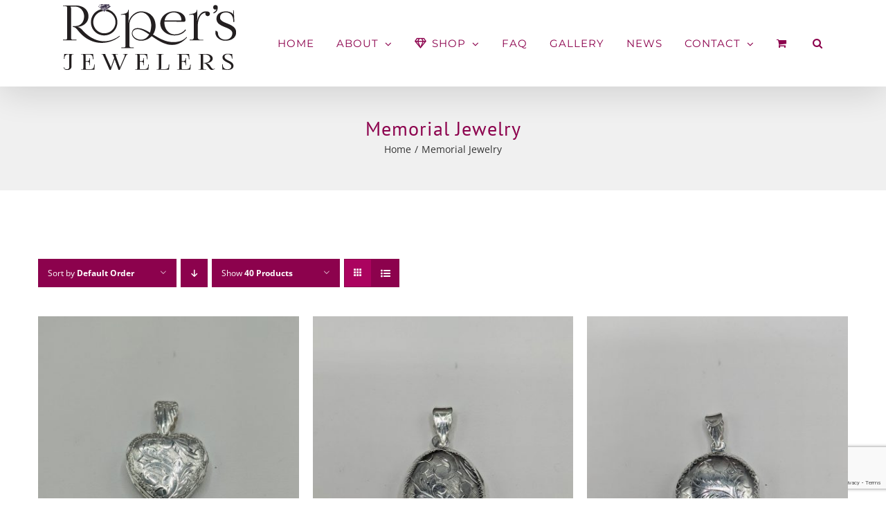

--- FILE ---
content_type: text/html; charset=UTF-8
request_url: https://ropersjewelers.com/jewelry/product-tag/memorial-jewelry/
body_size: 14154
content:
<!DOCTYPE html>
<html class="avada-html-layout-wide avada-html-header-position-top avada-html-is-archive" dir="ltr" lang="en-US" prefix="og: https://ogp.me/ns#" prefix="og: http://ogp.me/ns# fb: http://ogp.me/ns/fb#">
<head>
<meta http-equiv="X-UA-Compatible" content="IE=edge"/>
<meta http-equiv="Content-Type" content="text/html; charset=utf-8"/>
<meta name="viewport" content="width=device-width, initial-scale=1"/>
<title>Memorial Jewelry</title>
<style>img:is([sizes="auto" i], [sizes^="auto," i]){contain-intrinsic-size:3000px 1500px}</style>
<meta name="description" content="Memorial Jewelry Products |"/>
<meta name="robots" content="max-snippet:-1, max-image-preview:large, max-video-preview:-1"/>
<meta name="google-site-verification" content="j7UoM4aXXiWmj6EONZZzTbGfhTw1LGiypD8qlnmv7LM"/>
<link rel="canonical" href="https://ropersjewelers.com/jewelry/product-tag/memorial-jewelry/"/>
<meta name="generator" content="All in One SEO Pro (AIOSEO) 4.9.3"/>
<meta property="og:locale" content="en_US"/>
<meta property="og:site_name" content="Roper&#039;s Jewelers - Jewelry in Auburn CA"/>
<meta property="og:type" content="article"/>
<meta property="og:title" content="Memorial Jewelry"/>
<meta property="og:description" content="Memorial Jewelry Products |"/>
<meta property="og:url" content="https://ropersjewelers.com/jewelry/product-tag/memorial-jewelry/"/>
<meta property="og:image" content="https://ropersjewelers.com/jewelry/wp-content/uploads/2017/11/ropers-jewelers-logo.png"/>
<meta property="og:image:secure_url" content="https://ropersjewelers.com/jewelry/wp-content/uploads/2017/11/ropers-jewelers-logo.png"/>
<meta property="og:image:width" content="1879"/>
<meta property="og:image:height" content="715"/>
<meta property="article:publisher" content="https://www.facebook.com/RopersJewelers/"/>
<meta name="twitter:card" content="summary"/>
<meta name="twitter:title" content="Memorial Jewelry"/>
<meta name="twitter:description" content="Memorial Jewelry Products |"/>
<meta name="twitter:image" content="https://ropersjewelers.com/jewelry/wp-content/uploads/2017/11/ropers-jewelers-logo.png"/>
<script type="application/ld+json" class="aioseo-schema">{"@context":"https:\/\/schema.org","@graph":[{"@type":"BreadcrumbList","@id":"https:\/\/ropersjewelers.com\/jewelry\/product-tag\/memorial-jewelry\/#breadcrumblist","itemListElement":[{"@type":"ListItem","@id":"https:\/\/ropersjewelers.com\/jewelry#listItem","position":1,"name":"Home","item":"https:\/\/ropersjewelers.com\/jewelry","nextItem":{"@type":"ListItem","@id":"https:\/\/ropersjewelers.com\/jewelry\/jewelry-shop-online\/#listItem","name":"Jewelry Shop Online"}},{"@type":"ListItem","@id":"https:\/\/ropersjewelers.com\/jewelry\/jewelry-shop-online\/#listItem","position":2,"name":"Jewelry Shop Online","item":"https:\/\/ropersjewelers.com\/jewelry\/jewelry-shop-online\/","nextItem":{"@type":"ListItem","@id":"https:\/\/ropersjewelers.com\/jewelry\/product-tag\/memorial-jewelry\/#listItem","name":"Memorial Jewelry"},"previousItem":{"@type":"ListItem","@id":"https:\/\/ropersjewelers.com\/jewelry#listItem","name":"Home"}},{"@type":"ListItem","@id":"https:\/\/ropersjewelers.com\/jewelry\/product-tag\/memorial-jewelry\/#listItem","position":3,"name":"Memorial Jewelry","previousItem":{"@type":"ListItem","@id":"https:\/\/ropersjewelers.com\/jewelry\/jewelry-shop-online\/#listItem","name":"Jewelry Shop Online"}}]},{"@type":"CollectionPage","@id":"https:\/\/ropersjewelers.com\/jewelry\/product-tag\/memorial-jewelry\/#collectionpage","url":"https:\/\/ropersjewelers.com\/jewelry\/product-tag\/memorial-jewelry\/","name":"Memorial Jewelry","description":"Memorial Jewelry Products |","inLanguage":"en-US","isPartOf":{"@id":"https:\/\/ropersjewelers.com\/jewelry\/#website"},"breadcrumb":{"@id":"https:\/\/ropersjewelers.com\/jewelry\/product-tag\/memorial-jewelry\/#breadcrumblist"}},{"@type":"Organization","@id":"https:\/\/ropersjewelers.com\/jewelry\/#organization","name":"Roper's Jewelers","description":"Your Hometown Jeweler Since 1956","url":"https:\/\/ropersjewelers.com\/jewelry\/","email":"info@ropersjewelers.com","telephone":"+15308854852","numberOfEmployees":{"@type":"QuantitativeValue","minValue":10,"maxValue":25},"logo":{"@type":"ImageObject","url":"https:\/\/ropersjewelers.com\/jewelry\/wp-content\/uploads\/2017\/11\/ropers-jewelers-logo-white-250w.png","@id":"https:\/\/ropersjewelers.com\/jewelry\/product-tag\/memorial-jewelry\/#organizationLogo","width":250,"height":95,"caption":"Roper's Jewelers - Auburn CA Jewelry"},"image":{"@id":"https:\/\/ropersjewelers.com\/jewelry\/product-tag\/memorial-jewelry\/#organizationLogo"},"sameAs":["https:\/\/www.instagram.com\/roperjeweler\/","https:\/\/www.pinterest.com\/roperjeweler\/","https:\/\/www.linkedin.com\/company\/roper's-jewelers\/"]},{"@type":"WebSite","@id":"https:\/\/ropersjewelers.com\/jewelry\/#website","url":"https:\/\/ropersjewelers.com\/jewelry\/","name":"Roper's Jewelers - Jewelry in Auburn CA","description":"Your Hometown Jeweler Since 1956","inLanguage":"en-US","publisher":{"@id":"https:\/\/ropersjewelers.com\/jewelry\/#organization"}}]}</script>
<link rel="alternate" type="application/rss+xml" title="Roper&#039;s Jewelers - Jewelry in Auburn CA &raquo; Feed" href="https://ropersjewelers.com/jewelry/feed/"/>
<link rel="shortcut icon" href="https://ropersjewelers.com/jewelry/wp-content/uploads/Ropers-Jewelers-Logo.png" type="image/x-icon"/>
<link rel="alternate" type="application/rss+xml" title="Roper&#039;s Jewelers - Jewelry in Auburn CA - Memorial Jewelry Tag Feed" href="https://ropersjewelers.com/jewelry/product-tag/memorial-jewelry/feed/"/>
<link rel="stylesheet" type="text/css" href="//ropersjewelers.com/jewelry/wp-content/cache/wpfc-minified/2ol3avo3/1y5yn.css" media="all"/>
<style id='woocommerce-inline-inline-css'>.woocommerce form .form-row .required{visibility:visible;}</style>
<link rel="stylesheet" type="text/css" href="//ropersjewelers.com/jewelry/wp-content/cache/wpfc-minified/k9wxi4o6/1y5yn.css" media="all"/>
<link rel="https://api.w.org/" href="https://ropersjewelers.com/jewelry/wp-json/"/><link rel="alternate" title="JSON" type="application/json" href="https://ropersjewelers.com/jewelry/wp-json/wp/v2/product_tag/1028"/><link rel="EditURI" type="application/rsd+xml" title="RSD" href="https://ropersjewelers.com/jewelry/xmlrpc.php?rsd"/>
<meta name="generator" content="WordPress 6.8.3"/>
<meta name="generator" content="WooCommerce 10.3.7"/>
<link rel="preload" href="https://ropersjewelers.com/jewelry/wp-content/themes/Avada/includes/lib/assets/fonts/icomoon/awb-icons.woff" as="font" type="font/woff" crossorigin><link rel="preload" href="//ropersjewelers.com/jewelry/wp-content/themes/Avada/includes/lib/assets/fonts/fontawesome/webfonts/fa-brands-400.woff2" as="font" type="font/woff2" crossorigin><link rel="preload" href="//ropersjewelers.com/jewelry/wp-content/themes/Avada/includes/lib/assets/fonts/fontawesome/webfonts/fa-regular-400.woff2" as="font" type="font/woff2" crossorigin><link rel="preload" href="//ropersjewelers.com/jewelry/wp-content/themes/Avada/includes/lib/assets/fonts/fontawesome/webfonts/fa-solid-900.woff2" as="font" type="font/woff2" crossorigin><link rel="preload" href="https://ropersjewelers.com/jewelry/wp-content/uploads/fusion-gfonts/JTUHjIg1_i6t8kCHKm4532VJOt5-QNFgpCtr6Hw5aXo.woff2" as="font" type="font/woff2" crossorigin><link rel="preload" href="https://ropersjewelers.com/jewelry/wp-content/uploads/fusion-gfonts/memvYaGs126MiZpBA-UvWbX2vVnXBbObj2OVTS-muw.woff2" as="font" type="font/woff2" crossorigin><link rel="preload" href="https://ropersjewelers.com/jewelry/wp-content/uploads/fusion-gfonts/jizaRExUiTo99u79D0KExQ.woff2" as="font" type="font/woff2" crossorigin><style id="css-fb-visibility">@media screen and (max-width:640px){.fusion-no-small-visibility{display:none !important;}body .sm-text-align-center{text-align:center !important;}body .sm-text-align-left{text-align:left !important;}body .sm-text-align-right{text-align:right !important;}body .sm-text-align-justify{text-align:justify !important;}body .sm-flex-align-center{justify-content:center !important;}body .sm-flex-align-flex-start{justify-content:flex-start !important;}body .sm-flex-align-flex-end{justify-content:flex-end !important;}body .sm-mx-auto{margin-left:auto !important;margin-right:auto !important;}body .sm-ml-auto{margin-left:auto !important;}body .sm-mr-auto{margin-right:auto !important;}body .fusion-absolute-position-small{position:absolute;top:auto;width:100%;}.awb-sticky.awb-sticky-small{ position: sticky; top: var(--awb-sticky-offset,0); }}@media screen and (min-width: 641px) and (max-width: 1024px){.fusion-no-medium-visibility{display:none !important;}body .md-text-align-center{text-align:center !important;}body .md-text-align-left{text-align:left !important;}body .md-text-align-right{text-align:right !important;}body .md-text-align-justify{text-align:justify !important;}body .md-flex-align-center{justify-content:center !important;}body .md-flex-align-flex-start{justify-content:flex-start !important;}body .md-flex-align-flex-end{justify-content:flex-end !important;}body .md-mx-auto{margin-left:auto !important;margin-right:auto !important;}body .md-ml-auto{margin-left:auto !important;}body .md-mr-auto{margin-right:auto !important;}body .fusion-absolute-position-medium{position:absolute;top:auto;width:100%;}.awb-sticky.awb-sticky-medium{ position: sticky; top: var(--awb-sticky-offset,0); }}@media screen and (min-width:1025px){.fusion-no-large-visibility{display:none !important;}body .lg-text-align-center{text-align:center !important;}body .lg-text-align-left{text-align:left !important;}body .lg-text-align-right{text-align:right !important;}body .lg-text-align-justify{text-align:justify !important;}body .lg-flex-align-center{justify-content:center !important;}body .lg-flex-align-flex-start{justify-content:flex-start !important;}body .lg-flex-align-flex-end{justify-content:flex-end !important;}body .lg-mx-auto{margin-left:auto !important;margin-right:auto !important;}body .lg-ml-auto{margin-left:auto !important;}body .lg-mr-auto{margin-right:auto !important;}body .fusion-absolute-position-large{position:absolute;top:auto;width:100%;}.awb-sticky.awb-sticky-large{ position: sticky; top: var(--awb-sticky-offset,0); }}</style>	<noscript><style>.woocommerce-product-gallery{opacity:1 !important;}</style></noscript>
<script async src="https://www.googletagmanager.com/gtag/js?id=UA-123920160-1"></script>
<script>window.dataLayer=window.dataLayer||[];
function gtag(){dataLayer.push(arguments);}
gtag('js', new Date());
gtag('config', 'UA-123920160-1');</script>
<script>!function(f,b,e,v,n,t,s){if(f.fbq)return;n=f.fbq=function(){n.callMethod?
n.callMethod.apply(n,arguments):n.queue.push(arguments)};
if(!f._fbq)f._fbq=n;n.push=n;n.loaded=!0;n.version='2.0';
n.queue=[];t=b.createElement(e);t.async=!0;
t.src=v;s=b.getElementsByTagName(e)[0];
s.parentNode.insertBefore(t,s)}(window, document,'script',
'https://connect.facebook.net/en_US/fbevents.js');
fbq('init', '1640936649707720');
fbq('track', 'PageView');</script>
<noscript><img height="1" width="1" style="display:none" src="https://www.facebook.com/tr? id=1640936649707720&ev=PageView&noscript=1"/></noscript>
</head>
<body class="archive tax-product_tag term-memorial-jewelry term-1028 wp-theme-Avada theme-Avada woocommerce woocommerce-page woocommerce-no-js fusion-image-hovers fusion-pagination-sizing fusion-button_type-flat fusion-button_span-no fusion-button_gradient-linear avada-image-rollover-circle-yes avada-image-rollover-yes avada-image-rollover-direction-center_horiz fusion-body ltr fusion-sticky-header no-tablet-sticky-header no-mobile-sticky-header no-mobile-slidingbar avada-has-rev-slider-styles fusion-disable-outline fusion-sub-menu-fade mobile-logo-pos-left layout-wide-mode avada-has-boxed-modal-shadow-none layout-scroll-offset-full avada-has-zero-margin-offset-top fusion-top-header menu-text-align-left fusion-woo-product-design-clean fusion-woo-shop-page-columns-3 fusion-woo-related-columns-3 fusion-woo-archive-page-columns-3 avada-has-woo-gallery-disabled woo-sale-badge-circle woo-outofstock-badge-top_bar mobile-menu-design-modern fusion-hide-pagination-text fusion-header-layout-v1 avada-responsive avada-footer-fx-none avada-menu-highlight-style-bar fusion-search-form-clean fusion-main-menu-search-overlay fusion-avatar-circle avada-sticky-shrinkage avada-dropdown-styles avada-blog-layout-medium alternate avada-blog-archive-layout-medium alternate avada-header-shadow-yes avada-menu-icon-position-left avada-has-mainmenu-dropdown-divider avada-has-header-100-width avada-has-pagetitle-100-width avada-has-pagetitle-bg-full avada-has-main-nav-search-icon avada-has-100-footer avada-has-titlebar-bar_and_content avada-has-footer-widget-bg-image avada-header-border-color-full-transparent avada-has-transparent-timeline_color avada-has-pagination-padding avada-flyout-menu-direction-fade avada-ec-views-v1" data-awb-post-id="3921">
<a class="skip-link screen-reader-text" href="#content">Skip to content</a>
<div id="boxed-wrapper">
<div id="wrapper" class="fusion-wrapper">
<div id="home" style="position:relative;top:-1px;"></div><header class="fusion-header-wrapper fusion-header-shadow">
<div class="fusion-header-v1 fusion-logo-alignment fusion-logo-left fusion-sticky-menu- fusion-sticky-logo-1 fusion-mobile-logo-1 fusion-mobile-menu-design-modern">
<div class="fusion-header-sticky-height"></div><div class="fusion-header">
<div class="fusion-row">
<div class="fusion-logo" data-margin-top="0px" data-margin-bottom="0px" data-margin-left="0px" data-margin-right="0px"> <a class="fusion-logo-link" href="https://ropersjewelers.com/jewelry/">  <img src="https://ropersjewelers.com/jewelry/wp-content/uploads/Ropers-Jewelers-Logo.png" srcset="https://ropersjewelers.com/jewelry/wp-content/uploads/Ropers-Jewelers-Logo.png 1x" width="250" height="95" alt="Roper&#039;s Jewelers &#8211; Jewelry in Auburn CA Logo" data-retina_logo_url="" class="fusion-standard-logo"/>  <img src="https://ropersjewelers.com/jewelry/wp-content/uploads/Ropers-Jewelers-Logo.png" srcset="https://ropersjewelers.com/jewelry/wp-content/uploads/Ropers-Jewelers-Logo.png 1x" width="250" height="95" alt="Roper&#039;s Jewelers &#8211; Jewelry in Auburn CA Logo" data-retina_logo_url="" class="fusion-mobile-logo"/>  <img src="https://ropersjewelers.com/jewelry/wp-content/uploads/Ropers-Jewelers-Logo.png" srcset="https://ropersjewelers.com/jewelry/wp-content/uploads/Ropers-Jewelers-Logo.png 1x" width="250" height="95" alt="Roper&#039;s Jewelers &#8211; Jewelry in Auburn CA Logo" data-retina_logo_url="" class="fusion-sticky-logo"/> </a></div><nav class="fusion-main-menu" aria-label="Main Menu"><div class="fusion-overlay-search">		<form role="search" class="searchform fusion-search-form  fusion-search-form-clean" method="get" action="https://ropersjewelers.com/jewelry/">
<div class="fusion-search-form-content">
<div class="fusion-search-field search-field"> <label><span class="screen-reader-text">Search for:</span> <input type="search" value="" name="s" class="s" placeholder="Search..." required aria-required="true" aria-label="Search..."/> </label></div><div class="fusion-search-button search-button"> <input type="submit" class="fusion-search-submit searchsubmit" aria-label="Search" value="&#xf002;" /></div></div></form>
<div class="fusion-search-spacer"></div><a href="#" role="button" aria-label="Close Search" class="fusion-close-search"></a></div><ul id="menu-modern-shop-main-menu" class="fusion-menu"><li id="menu-item-22" class="menu-item menu-item-type-post_type menu-item-object-page menu-item-home menu-item-22" data-item-id="22"><a href="https://ropersjewelers.com/jewelry/" class="fusion-bar-highlight"><span class="menu-text">HOME</span></a></li><li id="menu-item-18" class="menu-item menu-item-type-post_type menu-item-object-page menu-item-has-children menu-item-18 fusion-dropdown-menu" data-item-id="18"><a href="https://ropersjewelers.com/jewelry/about/" class="fusion-bar-highlight"><span class="menu-text">ABOUT</span> <span class="fusion-caret"><i class="fusion-dropdown-indicator" aria-hidden="true"></i></span></a><ul class="sub-menu"><li id="menu-item-8343" class="menu-item menu-item-type-post_type menu-item-object-page menu-item-8343 fusion-dropdown-submenu"><a href="https://ropersjewelers.com/jewelry/meet-the-team/" class="fusion-bar-highlight"><span>Meet the Team</span></a></li></ul></li><li id="menu-item-1037" class="menu-item menu-item-type-post_type menu-item-object-page menu-item-has-children menu-item-1037 fusion-megamenu-menu" data-item-id="1037"><a href="https://ropersjewelers.com/jewelry/jewelry-shop-online/" class="fusion-flex-link fusion-bar-highlight"><span class="fusion-megamenu-icon"><i class="glyphicon fa-gem far" aria-hidden="true"></i></span><span class="menu-text">SHOP</span> <span class="fusion-caret"><i class="fusion-dropdown-indicator" aria-hidden="true"></i></span></a><div class="fusion-megamenu-wrapper fusion-columns-3 columns-per-row-3 columns-3 col-span-6"><div class="row"><div class="fusion-megamenu-holder lazyload" style="width:584.99766px;" data-width="584.99766px"><ul class="fusion-megamenu"><li id="menu-item-4056" class="menu-item menu-item-type-custom menu-item-object-custom menu-item-has-children menu-item-4056 fusion-megamenu-submenu fusion-megamenu-columns-3 col-lg-4 col-md-4 col-sm-4" style="width:33.333333333333%;"><div class='fusion-megamenu-title'><span class="awb-justify-title">Shop by Category</span></div><ul class="sub-menu"><li id="menu-item-6764" class="menu-item menu-item-type-post_type menu-item-object-page menu-item-6764"><a href="https://ropersjewelers.com/jewelry/custom-jewelry-design-at-ropers-jewelers/" class="fusion-bar-highlight"><span><span class="fusion-megamenu-bullet"></span>Custom Jewelry Design</span></a></li><li id="menu-item-1858" class="menu-item menu-item-type-custom menu-item-object-custom menu-item-1858"><a href="https://ropersjewelers.com/jewelry/product-category/bracelets/" class="fusion-bar-highlight"><span><span class="fusion-megamenu-bullet"></span>Bracelets</span></a></li><li id="menu-item-2935" class="menu-item menu-item-type-custom menu-item-object-custom menu-item-2935"><a href="https://ropersjewelers.com/jewelry/product-category/bridal/" class="fusion-bar-highlight"><span><span class="fusion-megamenu-bullet"></span>Bridal</span></a></li><li id="menu-item-2934" class="menu-item menu-item-type-custom menu-item-object-custom menu-item-2934"><a href="https://ropersjewelers.com/jewelry/product-category/charms/" class="fusion-bar-highlight"><span><span class="fusion-megamenu-bullet"></span>Charms</span></a></li><li id="menu-item-1449" class="menu-item menu-item-type-custom menu-item-object-custom menu-item-1449"><a href="https://ropersjewelers.com/jewelry/product-category/earrings/" class="fusion-bar-highlight"><span><span class="fusion-megamenu-bullet"></span>Earrings</span></a></li><li id="menu-item-1450" class="menu-item menu-item-type-custom menu-item-object-custom menu-item-1450"><a href="https://ropersjewelers.com/jewelry/product-category/necklaces/" class="fusion-bar-highlight"><span><span class="fusion-megamenu-bullet"></span>Necklaces</span></a></li><li id="menu-item-1451" class="menu-item menu-item-type-custom menu-item-object-custom menu-item-1451"><a href="https://ropersjewelers.com/jewelry/product-category/pendants/" class="fusion-bar-highlight"><span><span class="fusion-megamenu-bullet"></span>Pendants</span></a></li><li id="menu-item-1452" class="menu-item menu-item-type-custom menu-item-object-custom menu-item-1452"><a href="https://ropersjewelers.com/jewelry/product-category/rings/" class="fusion-bar-highlight"><span><span class="fusion-megamenu-bullet"></span>Rings</span></a></li><li id="menu-item-5514" class="menu-item menu-item-type-custom menu-item-object-custom menu-item-5514"><a href="https://ropersjewelers.com/jewelry/product-category/ropers-reserve/" class="fusion-bar-highlight"><span><span class="fusion-megamenu-bullet"></span>Roper&#8217;s Reserve</span></a></li><li id="menu-item-2947" class="menu-item menu-item-type-custom menu-item-object-custom menu-item-2947"><a href="https://ropersjewelers.com/jewelry/product-category/ropers-jewelers-apparel/" class="fusion-bar-highlight"><span><span class="fusion-megamenu-bullet"></span>Roper&#8217;s Jewelers Apparel</span></a></li></ul></li><li id="menu-item-6971" class="menu-item menu-item-type-custom menu-item-object-custom menu-item-has-children menu-item-6971 fusion-megamenu-submenu fusion-megamenu-columns-3 col-lg-4 col-md-4 col-sm-4" style="width:33.333333333333%;"><div class='fusion-megamenu-title'><span class="awb-justify-title">Featured Designers</span></div><ul class="sub-menu"><li id="menu-item-8630" class="menu-item menu-item-type-post_type menu-item-object-page menu-item-8630"><a href="https://ropersjewelers.com/jewelry/stuller/" class="fusion-bar-highlight"><span><span class="fusion-megamenu-bullet"></span>STULLER</span></a></li></ul></li><li id="menu-item-4057" class="menu-item menu-item-type-custom menu-item-object-custom menu-item-has-children menu-item-4057 fusion-megamenu-submenu menu-item-has-link fusion-megamenu-columns-3 col-lg-4 col-md-4 col-sm-4" style="width:33.333333333333%;"><div class='fusion-megamenu-title'><a class="awb-justify-title" href="https://ropersjewelers.com/jewelry/my-account-2/">MY ROPER&#8217;S</a></div><ul class="sub-menu"><li id="menu-item-1200" class="menu-item menu-item-type-post_type menu-item-object-page menu-item-1200"><a href="https://ropersjewelers.com/jewelry/my-account-2/" class="fusion-bar-highlight"><span><span class="fusion-megamenu-bullet"></span>MY ACCOUNT</span></a></li><li id="menu-item-1198" class="menu-item menu-item-type-post_type menu-item-object-page menu-item-1198"><a href="https://ropersjewelers.com/jewelry/cart-2/" class="fusion-bar-highlight"><span><span class="fusion-megamenu-bullet"></span>CART</span></a></li><li id="menu-item-1199" class="menu-item menu-item-type-post_type menu-item-object-page menu-item-1199"><a href="https://ropersjewelers.com/jewelry/checkout-2/" class="fusion-bar-highlight"><span><span class="fusion-megamenu-bullet"></span>CHECKOUT</span></a></li></ul></li></ul></div><div style="clear:both;"></div></div></div></li><li id="menu-item-4998" class="menu-item menu-item-type-post_type menu-item-object-page menu-item-4998" data-item-id="4998"><a href="https://ropersjewelers.com/jewelry/faq/" class="fusion-bar-highlight"><span class="menu-text">FAQ</span></a></li><li id="menu-item-1847" class="menu-item menu-item-type-post_type menu-item-object-page menu-item-1847" data-item-id="1847"><a href="https://ropersjewelers.com/jewelry/gallery/" class="fusion-bar-highlight"><span class="menu-text">GALLERY</span></a></li><li id="menu-item-310" class="menu-item menu-item-type-post_type menu-item-object-page menu-item-310" data-item-id="310"><a href="https://ropersjewelers.com/jewelry/news/" class="fusion-bar-highlight"><span class="menu-text">NEWS</span></a></li><li id="menu-item-342" class="menu-item menu-item-type-post_type menu-item-object-page menu-item-has-children menu-item-342 fusion-dropdown-menu" data-item-id="342"><a href="https://ropersjewelers.com/jewelry/contact/" class="fusion-bar-highlight"><span class="menu-text">CONTACT</span> <span class="fusion-caret"><i class="fusion-dropdown-indicator" aria-hidden="true"></i></span></a><ul class="sub-menu"><li id="menu-item-5363" class="menu-item menu-item-type-post_type menu-item-object-page menu-item-5363 fusion-dropdown-submenu"><a href="https://ropersjewelers.com/jewelry/contact/" class="fusion-bar-highlight"><span>Contact Roper&#8217;s Jewelers</span></a></li><li id="menu-item-5383" class="menu-item menu-item-type-custom menu-item-object-custom menu-item-5383 fusion-dropdown-submenu"><a href="https://visitor.r20.constantcontact.com/manage/optin?v=001UNl0DrBI3vdhPhTNkAebeXTzqK2OmyJXAS_YXA0NvAWXfeIOkBhwLL0xrZQQMhtivteIs-P6s5v0UIoNVzy9htwpTYsp-B8gqiL68FDPsCMZENNo-DUUQ42PaonIj3EY5LJeKOlybmWs7ByvXKmdmiW5dwJYwFWD" class="fusion-bar-highlight"><span>Roper&#8217;s Newsletter</span></a></li></ul></li><li class="fusion-custom-menu-item fusion-menu-cart fusion-main-menu-cart fusion-widget-cart-counter"><a class="fusion-main-menu-icon fusion-bar-highlight" href="https://ropersjewelers.com/jewelry/cart-2/"><span class="menu-text" aria-label="View Cart"></span></a></li><li class="fusion-custom-menu-item fusion-main-menu-search fusion-search-overlay"><a class="fusion-main-menu-icon fusion-bar-highlight" href="#" aria-label="Search" data-title="Search" title="Search" role="button" aria-expanded="false"></a></li></ul></nav>	<div class="fusion-mobile-menu-icons"> <a href="#" class="fusion-icon awb-icon-bars" aria-label="Toggle mobile menu" aria-expanded="false"></a> <a href="https://ropersjewelers.com/jewelry/cart-2/" class="fusion-icon awb-icon-shopping-cart" aria-label="Toggle mobile cart"></a></div><nav class="fusion-mobile-nav-holder fusion-mobile-menu-text-align-left" aria-label="Main Menu Mobile"></nav></div></div></div><div class="fusion-clearfix"></div></header>
<div id="sliders-container" class="fusion-slider-visibility"></div><section class="avada-page-titlebar-wrapper" aria-label="Page Title Bar">
<div class="fusion-page-title-bar fusion-page-title-bar-none fusion-page-title-bar-center">
<div class="fusion-page-title-row">
<div class="fusion-page-title-wrapper">
<div class="fusion-page-title-captions">
<h1 class="">Memorial Jewelry</h1>
<div class="fusion-page-title-secondary"> <nav class="fusion-breadcrumbs" aria-label="Breadcrumb"><ol class="awb-breadcrumb-list"><li class="fusion-breadcrumb-item awb-breadcrumb-sep awb-home"><a href="https://ropersjewelers.com/jewelry" class="fusion-breadcrumb-link"><span >Home</span></a></li><li class="fusion-breadcrumb-item" aria-current="page"><span class="breadcrumb-leaf">Memorial Jewelry</span></li></ol></nav></div></div></div></div></div></section>
<main id="main" class="clearfix ">
<div class="fusion-row">
<div class="woocommerce-container">
<section id="content" class="full-width" style="width: 100%;">
<header class="woocommerce-products-header">
</header>
<div class="woocommerce-notices-wrapper"></div><div class="catalog-ordering fusion-clearfix">
<div class="orderby-order-container"> <ul class="orderby order-dropdown"> <li> <span class="current-li"> <span class="current-li-content"> <a aria-haspopup="true">Sort by <strong>Default Order</strong></a> </span> </span> <ul> <li class="current"> <a href="?product_orderby=default">Sort by <strong>Default Order</strong></a> </li> <li> <a href="?product_orderby=name">Sort by <strong>Name</strong></a> </li> <li> <a href="?product_orderby=price">Sort by <strong>Price</strong></a> </li> <li> <a href="?product_orderby=date">Sort by <strong>Date</strong></a> </li> <li> <a href="?product_orderby=popularity">Sort by <strong>Popularity</strong></a> </li> </ul> </li> </ul> <ul class="order"> <li class="asc"><a aria-label="Descending order" aria-haspopup="true" href="?product_order=desc"><i class="awb-icon-arrow-down2" aria-hidden="true"></i></a></li> </ul></div><ul class="sort-count order-dropdown">
<li>
<span class="current-li">
<a aria-haspopup="true">
Show <strong>40 Products</strong>						</a>
</span>
<ul>
<li class="current"> <a href="?product_count=40"> Show <strong>40 Products</strong> </a> </li>
<li> <a href="?product_count=80"> Show <strong>80 Products</strong> </a> </li>
<li> <a href="?product_count=120"> Show <strong>120 Products</strong> </a> </li>
</ul>
</li>
</ul>
<ul class="fusion-grid-list-view">
<li class="fusion-grid-view-li active-view"> <a class="fusion-grid-view" aria-label="View as grid" aria-haspopup="true" href="?product_view=grid"><i class="awb-icon-grid icomoon-grid" aria-hidden="true"></i></a> </li>
<li class="fusion-list-view-li"> <a class="fusion-list-view" aria-haspopup="true" aria-label="View as list" href="?product_view=list"><i class="awb-icon-list icomoon-list" aria-hidden="true"></i></a> </li>
</ul></div><ul class="products clearfix products-3">
<li class="product type-product post-3921 status-publish first instock product_cat-pendants product_tag-heart-locket product_tag-heart-pendant product_tag-locket product_tag-memorial-jewelry product_tag-sterling-silver-jewelry product_tag-sterling-silver-locket product_tag-sterling-silver-pendant has-post-thumbnail taxable shipping-taxable purchasable product-type-simple product-grid-view"> <div class="fusion-product-wrapper"> <div class="fusion-clean-product-image-wrapper"> <div class="fusion-image-wrapper fusion-image-size-fixed" aria-haspopup="true"> <img width="500" height="608" src="https://ropersjewelers.com/jewelry/wp-content/uploads/PXL_20210305_165420398.PORTRAIT-500x608.jpg" class="attachment-woocommerce_thumbnail size-woocommerce_thumbnail lazyload wp-post-image" alt="" decoding="async" fetchpriority="high" srcset="data:image/svg+xml,%3Csvg%20xmlns%3D%27http%3A%2F%2Fwww.w3.org%2F2000%2Fsvg%27%20width%3D%272107%27%20height%3D%272560%27%20viewBox%3D%270%200%202107%202560%27%3E%3Crect%20width%3D%272107%27%20height%3D%272560%27%20fill-opacity%3D%220%22%2F%3E%3C%2Fsvg%3E" data-orig-src="https://ropersjewelers.com/jewelry/wp-content/uploads/PXL_20210305_165420398.PORTRAIT-500x608.jpg" data-srcset="https://ropersjewelers.com/jewelry/wp-content/uploads/PXL_20210305_165420398.PORTRAIT-200x243.jpg 200w, https://ropersjewelers.com/jewelry/wp-content/uploads/PXL_20210305_165420398.PORTRAIT-247x300.jpg 247w, https://ropersjewelers.com/jewelry/wp-content/uploads/PXL_20210305_165420398.PORTRAIT-400x486.jpg 400w, https://ropersjewelers.com/jewelry/wp-content/uploads/PXL_20210305_165420398.PORTRAIT-500x608.jpg 500w, https://ropersjewelers.com/jewelry/wp-content/uploads/PXL_20210305_165420398.PORTRAIT-600x729.jpg 600w, https://ropersjewelers.com/jewelry/wp-content/uploads/PXL_20210305_165420398.PORTRAIT-700x851.jpg 700w, https://ropersjewelers.com/jewelry/wp-content/uploads/PXL_20210305_165420398.PORTRAIT-768x933.jpg 768w, https://ropersjewelers.com/jewelry/wp-content/uploads/PXL_20210305_165420398.PORTRAIT-800x972.jpg 800w, https://ropersjewelers.com/jewelry/wp-content/uploads/PXL_20210305_165420398.PORTRAIT-843x1024.jpg 843w, https://ropersjewelers.com/jewelry/wp-content/uploads/PXL_20210305_165420398.PORTRAIT-1200x1458.jpg 1200w, https://ropersjewelers.com/jewelry/wp-content/uploads/PXL_20210305_165420398.PORTRAIT-1264x1536.jpg 1264w, https://ropersjewelers.com/jewelry/wp-content/uploads/PXL_20210305_165420398.PORTRAIT-1685x2048.jpg 1685w" data-sizes="auto"/><div class="fusion-rollover"> <div class="fusion-rollover-content"> <div class="cart-loading"> <a href="https://ropersjewelers.com/jewelry/cart-2/"> <i class="awb-icon-spinner" aria-hidden="true"></i> <div class="view-cart">View Cart</div></a></div><div class="fusion-product-buttons"> <a href="/jewelry/product-tag/memorial-jewelry/?add-to-cart=3921" aria-describedby="woocommerce_loop_add_to_cart_link_describedby_3921" data-quantity="1" class="button product_type_simple add_to_cart_button ajax_add_to_cart" data-product_id="3921" data-product_sku="1956-H" aria-label="Add to cart: &ldquo;Locket&rdquo;" rel="nofollow">Add to cart</a> <span id="woocommerce_loop_add_to_cart_link_describedby_3921" class="screen-reader-text"> </span> <span class="fusion-rollover-linebreak"> /</span> <a href="https://ropersjewelers.com/jewelry/product/locket-4/" class="show_details_button"> Details</a></div><a class="fusion-link-wrapper" href="https://ropersjewelers.com/jewelry/product/locket-4/" aria-label="Memorial Jewelry"></a></div></div></div></div><div class="fusion-product-content"> <div class="product-details"> <div class="product-details-container"> <h3 class="product-title"> <a href="https://ropersjewelers.com/jewelry/product/locket-4/"> Locket </a> </h3> <div class="fusion-price-rating"> <span class="price"><span class="woocommerce-Price-amount amount"><bdi><span class="woocommerce-Price-currencySymbol">&#36;</span>40.00</bdi></span></span></div></div></div></div></div></li>
<li class="product type-product post-3924 status-publish instock product_cat-pendants product_tag-locket product_tag-memorial-jewelry product_tag-oval-locket product_tag-sterling-silver-jewelry product_tag-sterling-silver-locket product_tag-sterling-silver-pendant has-post-thumbnail taxable shipping-taxable purchasable product-type-simple product-grid-view"> <div class="fusion-product-wrapper"> <div class="fusion-clean-product-image-wrapper"> <div class="fusion-image-wrapper fusion-image-size-fixed" aria-haspopup="true"> <img width="500" height="683" src="https://ropersjewelers.com/jewelry/wp-content/uploads/PXL_20210305_165657703.PORTRAIT-500x683.jpg" class="attachment-woocommerce_thumbnail size-woocommerce_thumbnail lazyload wp-post-image" alt="" decoding="async" srcset="data:image/svg+xml,%3Csvg%20xmlns%3D%27http%3A%2F%2Fwww.w3.org%2F2000%2Fsvg%27%20width%3D%271875%27%20height%3D%272560%27%20viewBox%3D%270%200%201875%202560%27%3E%3Crect%20width%3D%271875%27%20height%3D%272560%27%20fill-opacity%3D%220%22%2F%3E%3C%2Fsvg%3E" data-orig-src="https://ropersjewelers.com/jewelry/wp-content/uploads/PXL_20210305_165657703.PORTRAIT-500x683.jpg" data-srcset="https://ropersjewelers.com/jewelry/wp-content/uploads/PXL_20210305_165657703.PORTRAIT-200x273.jpg 200w, https://ropersjewelers.com/jewelry/wp-content/uploads/PXL_20210305_165657703.PORTRAIT-220x300.jpg 220w, https://ropersjewelers.com/jewelry/wp-content/uploads/PXL_20210305_165657703.PORTRAIT-400x546.jpg 400w, https://ropersjewelers.com/jewelry/wp-content/uploads/PXL_20210305_165657703.PORTRAIT-500x683.jpg 500w, https://ropersjewelers.com/jewelry/wp-content/uploads/PXL_20210305_165657703.PORTRAIT-600x819.jpg 600w, https://ropersjewelers.com/jewelry/wp-content/uploads/PXL_20210305_165657703.PORTRAIT-700x956.jpg 700w, https://ropersjewelers.com/jewelry/wp-content/uploads/PXL_20210305_165657703.PORTRAIT-750x1024.jpg 750w, https://ropersjewelers.com/jewelry/wp-content/uploads/PXL_20210305_165657703.PORTRAIT-768x1049.jpg 768w, https://ropersjewelers.com/jewelry/wp-content/uploads/PXL_20210305_165657703.PORTRAIT-800x1092.jpg 800w, https://ropersjewelers.com/jewelry/wp-content/uploads/PXL_20210305_165657703.PORTRAIT-1125x1536.jpg 1125w, https://ropersjewelers.com/jewelry/wp-content/uploads/PXL_20210305_165657703.PORTRAIT-1200x1638.jpg 1200w, https://ropersjewelers.com/jewelry/wp-content/uploads/PXL_20210305_165657703.PORTRAIT-1500x2048.jpg 1500w, https://ropersjewelers.com/jewelry/wp-content/uploads/PXL_20210305_165657703.PORTRAIT-scaled.jpg 1875w" data-sizes="auto"/><div class="fusion-rollover"> <div class="fusion-rollover-content"> <div class="cart-loading"> <a href="https://ropersjewelers.com/jewelry/cart-2/"> <i class="awb-icon-spinner" aria-hidden="true"></i> <div class="view-cart">View Cart</div></a></div><div class="fusion-product-buttons"> <a href="/jewelry/product-tag/memorial-jewelry/?add-to-cart=3924" aria-describedby="woocommerce_loop_add_to_cart_link_describedby_3924" data-quantity="1" class="button product_type_simple add_to_cart_button ajax_add_to_cart" data-product_id="3924" data-product_sku="1956-O" aria-label="Add to cart: &ldquo;Locket&rdquo;" rel="nofollow">Add to cart</a> <span id="woocommerce_loop_add_to_cart_link_describedby_3924" class="screen-reader-text"> </span> <span class="fusion-rollover-linebreak"> /</span> <a href="https://ropersjewelers.com/jewelry/product/locket/" class="show_details_button"> Details</a></div><a class="fusion-link-wrapper" href="https://ropersjewelers.com/jewelry/product/locket/" aria-label="Memorial Jewelry"></a></div></div></div></div><div class="fusion-product-content"> <div class="product-details"> <div class="product-details-container"> <h3 class="product-title"> <a href="https://ropersjewelers.com/jewelry/product/locket/"> Locket </a> </h3> <div class="fusion-price-rating"> <span class="price"><span class="woocommerce-Price-amount amount"><bdi><span class="woocommerce-Price-currencySymbol">&#36;</span>40.00</bdi></span></span></div></div></div></div></div></li>
<li class="product type-product post-3927 status-publish last instock product_cat-pendants product_tag-circle-locket product_tag-locket product_tag-memorial-jewelry product_tag-round-locket product_tag-sterling-silver-jewelry product_tag-sterling-silver-locket product_tag-sterling-silver-pendant has-post-thumbnail taxable shipping-taxable purchasable product-type-simple product-grid-view"> <div class="fusion-product-wrapper"> <div class="fusion-clean-product-image-wrapper"> <div class="fusion-image-wrapper fusion-image-size-fixed" aria-haspopup="true"> <img width="500" height="666" src="https://ropersjewelers.com/jewelry/wp-content/uploads/PXL_20210305_165623694.PORTRAIT-500x666.jpg" class="attachment-woocommerce_thumbnail size-woocommerce_thumbnail lazyload wp-post-image" alt="" decoding="async" srcset="data:image/svg+xml,%3Csvg%20xmlns%3D%27http%3A%2F%2Fwww.w3.org%2F2000%2Fsvg%27%20width%3D%271920%27%20height%3D%272560%27%20viewBox%3D%270%200%201920%202560%27%3E%3Crect%20width%3D%271920%27%20height%3D%272560%27%20fill-opacity%3D%220%22%2F%3E%3C%2Fsvg%3E" data-orig-src="https://ropersjewelers.com/jewelry/wp-content/uploads/PXL_20210305_165623694.PORTRAIT-500x666.jpg" data-srcset="https://ropersjewelers.com/jewelry/wp-content/uploads/PXL_20210305_165623694.PORTRAIT-200x267.jpg 200w, https://ropersjewelers.com/jewelry/wp-content/uploads/PXL_20210305_165623694.PORTRAIT-225x300.jpg 225w, https://ropersjewelers.com/jewelry/wp-content/uploads/PXL_20210305_165623694.PORTRAIT-400x533.jpg 400w, https://ropersjewelers.com/jewelry/wp-content/uploads/PXL_20210305_165623694.PORTRAIT-500x666.jpg 500w, https://ropersjewelers.com/jewelry/wp-content/uploads/PXL_20210305_165623694.PORTRAIT-600x800.jpg 600w, https://ropersjewelers.com/jewelry/wp-content/uploads/PXL_20210305_165623694.PORTRAIT-700x933.jpg 700w, https://ropersjewelers.com/jewelry/wp-content/uploads/PXL_20210305_165623694.PORTRAIT-768x1024.jpg 768w, https://ropersjewelers.com/jewelry/wp-content/uploads/PXL_20210305_165623694.PORTRAIT-800x1066.jpg 800w, https://ropersjewelers.com/jewelry/wp-content/uploads/PXL_20210305_165623694.PORTRAIT-1152x1536.jpg 1152w, https://ropersjewelers.com/jewelry/wp-content/uploads/PXL_20210305_165623694.PORTRAIT-1200x1600.jpg 1200w, https://ropersjewelers.com/jewelry/wp-content/uploads/PXL_20210305_165623694.PORTRAIT-1536x2048.jpg 1536w, https://ropersjewelers.com/jewelry/wp-content/uploads/PXL_20210305_165623694.PORTRAIT-scaled.jpg 1920w" data-sizes="auto"/><div class="fusion-rollover"> <div class="fusion-rollover-content"> <div class="cart-loading"> <a href="https://ropersjewelers.com/jewelry/cart-2/"> <i class="awb-icon-spinner" aria-hidden="true"></i> <div class="view-cart">View Cart</div></a></div><div class="fusion-product-buttons"> <a href="/jewelry/product-tag/memorial-jewelry/?add-to-cart=3927" aria-describedby="woocommerce_loop_add_to_cart_link_describedby_3927" data-quantity="1" class="button product_type_simple add_to_cart_button ajax_add_to_cart" data-product_id="3927" data-product_sku="1956-R" aria-label="Add to cart: &ldquo;Locket&rdquo;" rel="nofollow">Add to cart</a> <span id="woocommerce_loop_add_to_cart_link_describedby_3927" class="screen-reader-text"> </span> <span class="fusion-rollover-linebreak"> /</span> <a href="https://ropersjewelers.com/jewelry/product/locket-2/" class="show_details_button"> Details</a></div><a class="fusion-link-wrapper" href="https://ropersjewelers.com/jewelry/product/locket-2/" aria-label="Memorial Jewelry"></a></div></div></div></div><div class="fusion-product-content"> <div class="product-details"> <div class="product-details-container"> <h3 class="product-title"> <a href="https://ropersjewelers.com/jewelry/product/locket-2/"> Locket </a> </h3> <div class="fusion-price-rating"> <span class="price"><span class="woocommerce-Price-amount amount"><bdi><span class="woocommerce-Price-currencySymbol">&#36;</span>40.00</bdi></span></span></div></div></div></div></div></li>
<li class="product type-product post-3930 status-publish first instock product_cat-mothers-day-gift-ideas product_cat-pendants product_tag-clover-locket product_tag-locket product_tag-lucky-locket product_tag-memorial-jewelry product_tag-sterling-silver-jewelry product_tag-sterling-silver-locket product_tag-sterling-silver-pendant has-post-thumbnail taxable shipping-taxable purchasable product-type-simple product-grid-view"> <div class="fusion-product-wrapper"> <div class="fusion-clean-product-image-wrapper"> <div class="fusion-image-wrapper fusion-image-size-fixed" aria-haspopup="true"> <img width="500" height="604" src="https://ropersjewelers.com/jewelry/wp-content/uploads/PXL_20210305_165733436.PORTRAIT-500x604.jpg" class="attachment-woocommerce_thumbnail size-woocommerce_thumbnail lazyload wp-post-image" alt="" decoding="async" srcset="data:image/svg+xml,%3Csvg%20xmlns%3D%27http%3A%2F%2Fwww.w3.org%2F2000%2Fsvg%27%20width%3D%272118%27%20height%3D%272560%27%20viewBox%3D%270%200%202118%202560%27%3E%3Crect%20width%3D%272118%27%20height%3D%272560%27%20fill-opacity%3D%220%22%2F%3E%3C%2Fsvg%3E" data-orig-src="https://ropersjewelers.com/jewelry/wp-content/uploads/PXL_20210305_165733436.PORTRAIT-500x604.jpg" data-srcset="https://ropersjewelers.com/jewelry/wp-content/uploads/PXL_20210305_165733436.PORTRAIT-200x242.jpg 200w, https://ropersjewelers.com/jewelry/wp-content/uploads/PXL_20210305_165733436.PORTRAIT-248x300.jpg 248w, https://ropersjewelers.com/jewelry/wp-content/uploads/PXL_20210305_165733436.PORTRAIT-400x483.jpg 400w, https://ropersjewelers.com/jewelry/wp-content/uploads/PXL_20210305_165733436.PORTRAIT-500x604.jpg 500w, https://ropersjewelers.com/jewelry/wp-content/uploads/PXL_20210305_165733436.PORTRAIT-600x725.jpg 600w, https://ropersjewelers.com/jewelry/wp-content/uploads/PXL_20210305_165733436.PORTRAIT-700x846.jpg 700w, https://ropersjewelers.com/jewelry/wp-content/uploads/PXL_20210305_165733436.PORTRAIT-768x928.jpg 768w, https://ropersjewelers.com/jewelry/wp-content/uploads/PXL_20210305_165733436.PORTRAIT-800x967.jpg 800w, https://ropersjewelers.com/jewelry/wp-content/uploads/PXL_20210305_165733436.PORTRAIT-847x1024.jpg 847w, https://ropersjewelers.com/jewelry/wp-content/uploads/PXL_20210305_165733436.PORTRAIT-1200x1450.jpg 1200w, https://ropersjewelers.com/jewelry/wp-content/uploads/PXL_20210305_165733436.PORTRAIT-1271x1536.jpg 1271w, https://ropersjewelers.com/jewelry/wp-content/uploads/PXL_20210305_165733436.PORTRAIT-1695x2048.jpg 1695w" data-sizes="auto"/><div class="fusion-rollover"> <div class="fusion-rollover-content"> <div class="cart-loading"> <a href="https://ropersjewelers.com/jewelry/cart-2/"> <i class="awb-icon-spinner" aria-hidden="true"></i> <div class="view-cart">View Cart</div></a></div><div class="fusion-product-buttons"> <a href="/jewelry/product-tag/memorial-jewelry/?add-to-cart=3930" aria-describedby="woocommerce_loop_add_to_cart_link_describedby_3930" data-quantity="1" class="button product_type_simple add_to_cart_button ajax_add_to_cart" data-product_id="3930" data-product_sku="1956-C" aria-label="Add to cart: &ldquo;Locket&rdquo;" rel="nofollow">Add to cart</a> <span id="woocommerce_loop_add_to_cart_link_describedby_3930" class="screen-reader-text"> </span> <span class="fusion-rollover-linebreak"> /</span> <a href="https://ropersjewelers.com/jewelry/product/locket-3/" class="show_details_button"> Details</a></div><a class="fusion-link-wrapper" href="https://ropersjewelers.com/jewelry/product/locket-3/" aria-label="Memorial Jewelry"></a></div></div></div></div><div class="fusion-product-content"> <div class="product-details"> <div class="product-details-container"> <h3 class="product-title"> <a href="https://ropersjewelers.com/jewelry/product/locket-3/"> Locket </a> </h3> <div class="fusion-price-rating"> <span class="price"><span class="woocommerce-Price-amount amount"><bdi><span class="woocommerce-Price-currencySymbol">&#36;</span>40.00</bdi></span></span></div></div></div></div></div></li>
</ul>
</section></div></div></main>  
<div class="fusion-footer">
<footer class="fusion-footer-widget-area fusion-widget-area">
<div class="fusion-row">
<div class="fusion-columns fusion-columns-4 fusion-widget-area">
<div class="fusion-column col-lg-3 col-md-3 col-sm-3">
<section id="text-2" class="fusion-footer-widget-column widget widget_text" style="border-style: solid;border-color:transparent;border-width:0px;">			<div class="textwidget"><div style="background-color: #ffffff; padding: 20px; border-radius: 10px; border: 1px #8C024D solid; text-align: center;"> <p><img decoding="async" src="https://ropersjewelers.com/jewelry/wp-content/uploads/2017/11/ropers-jewelers-logo-white-250w.png" alt="Roper's Jewelers Logo"/></p> <p style="color: #8c024d; text-align: justify; font-size: 90%;">Quality merchandise, expert repair service and unrivaled customer service makes Roper’s Jewelers your hometown jeweler.</p></div></div><div style="clear:both;"></div></section></div><div class="fusion-column col-lg-3 col-md-3 col-sm-3">
<section id="text-7" class="fusion-footer-widget-column widget widget_text" style="border-style: solid;border-color:transparent;border-width:0px;"><h4 class="widget-title">OUR TWO LOCATIONS</h4>			<div class="textwidget"><p><a href="https://ropersjewelers.com/jewelry/location/ropers-jewelers-downtown-auburn-flagship-store-historic-jewelry/"><strong>Downtown Auburn &gt;</strong></a></p> <p><a href="https://ropersjewelers.com/jewelry/location/ropers-jewelers-north-auburn-engagement-rings-expert-jewelry-repair/"><strong>North Auburn &gt;</strong></a></p></div><div style="clear:both;"></div></section></div><div class="fusion-column col-lg-3 col-md-3 col-sm-3">
<section id="custom_html-2" class="widget_text fusion-footer-widget-column widget widget_custom_html" style="border-style: solid;border-color:transparent;border-width:0px;"><div class="textwidget custom-html-widget"><div style="text-align:center;"><a class="fusion-button button-flat fusion-button-default-size button-default fusion-button-default button-2 fusion-button-default-span fusion-button-default-type" target="_blank" rel="noopener noreferrer" title="Subscribe to Roper&#039;s Blog" aria-label="Subscribe to Roper&#039;s Blog" href="https://visitor.r20.constantcontact.com/manage/optin?v=001UNl0DrBI3vdhPhTNkAebeXTzqK2OmyJXAS_YXA0NvAWXfeIOkBhwLL0xrZQQMhtivteIs-P6s5v0UIoNVzy9htwpTYsp-B8gqiL68FDPsCMZENNo-DUUQ42PaonIj3EY5LJeKOlybmWs7ByvXKmdmiW5dwJYwFWD"><i class="fa fa-envelope-o awb-button__icon awb-button__icon--default button-icon-left" aria-hidden="true"></i><span class="fusion-button-text awb-button__text awb-button__text--default">Subscribe to Roper's</span></a></div></div><div style="clear:both;"></div></section><section id="custom_html-3" class="widget_text fusion-footer-widget-column widget widget_custom_html" style="border-style: solid;border-color:transparent;border-width:0px;"><div class="textwidget custom-html-widget"><a href="https://g.page/r/CReHvjF6ejScEAg/review" title="Review Roper's Jewelers on Google"><img src="https://ropersjewelers.com/jewelry/wp-content/uploads/Review-Ropers-Jewelers-on-Google-1.png" alt="Review Roper's Jewelers on Google" style="max-width:80%;"></a></div><div style="clear:both;"></div></section></div><div class="fusion-column fusion-column-last col-lg-3 col-md-3 col-sm-3">
<section id="text-9" class="fusion-footer-widget-column widget widget_text" style="border-style: solid;border-color:transparent;border-width:0px;"><h4 class="widget-title">Message Us</h4>			<div class="textwidget">
<div class="wpcf7 no-js" id="wpcf7-f3471-o1" lang="en-US" dir="ltr" data-wpcf7-id="3471">
<div class="screen-reader-response"><p role="status" aria-live="polite" aria-atomic="true"></p> <ul></ul></div><form action="/jewelry/product-tag/memorial-jewelry/#wpcf7-f3471-o1" method="post" class="wpcf7-form init" aria-label="Contact form" novalidate="novalidate" data-status="init">
<fieldset class="hidden-fields-container"><input type="hidden" name="_wpcf7" value="3471" /><input type="hidden" name="_wpcf7_version" value="6.1.4" /><input type="hidden" name="_wpcf7_locale" value="en_US" /><input type="hidden" name="_wpcf7_unit_tag" value="wpcf7-f3471-o1" /><input type="hidden" name="_wpcf7_container_post" value="0" /><input type="hidden" name="_wpcf7_posted_data_hash" value="" /><input type="hidden" name="_wpcf7_recaptcha_response" value="" />
</fieldset>
<p><span class="wpcf7-form-control-wrap" data-name="your-name"><input size="40" maxlength="400" class="wpcf7-form-control wpcf7-text wpcf7-validates-as-required" aria-required="true" aria-invalid="false" placeholder="NAME" value="" type="text" name="your-name" /></span>
</p>
<p><span class="wpcf7-form-control-wrap" data-name="your-email"><input size="40" maxlength="400" class="wpcf7-form-control wpcf7-email wpcf7-validates-as-required wpcf7-text wpcf7-validates-as-email" aria-required="true" aria-invalid="false" placeholder="EMAIL" value="" type="email" name="your-email" /></span>
</p>
<p><span class="wpcf7-form-control-wrap" data-name="your-message"><textarea cols="40" rows="10" maxlength="2000" class="wpcf7-form-control wpcf7-textarea" aria-invalid="false" placeholder="MESSAGE" name="your-message"></textarea></span>
</p>
<p>Human Security Question:<br />
<span class="wpcf7-form-control-wrap" data-name="quiz-905"><label><span class="wpcf7-quiz-label">What sound does a cow make?</span> <input size="40" class="wpcf7-form-control wpcf7-quiz" autocomplete="off" aria-required="true" aria-invalid="false" type="text" name="quiz-905" /></label><input type="hidden" name="_wpcf7_quiz_answer_quiz-905" value="4d7c5658a9f28c9bdb721b2fb7d901d8" /></span>
</p>
<p><input class="wpcf7-form-control wpcf7-submit has-spinner" type="submit" value="Send" />
</p><div class="wpcf7-response-output" aria-hidden="true"></div></form></div></div><div style="clear:both;"></div></section></div><div class="fusion-clearfix"></div></div></div></footer> 
<footer id="footer" class="fusion-footer-copyright-area">
<div class="fusion-row">
<div class="fusion-copyright-content">
<div class="fusion-copyright-notice">
<div> © Copyright Roper's Jewelers  | All rights reserved. Do not duplicate or redistribute in any form. | <a href="https://ropersjewelers.com/jewelry/terms-of-use/">Terms of Use</a> | <a href="https://ropersjewelers.com/jewelry/returns-and-exchanges/">Returns & Exchanges</a></div></div></div></div></footer></div></div></div><a class="fusion-one-page-text-link fusion-page-load-link" tabindex="-1" href="#" aria-hidden="true">Page load link</a>
<div class="avada-footer-scripts">
<script type="application/ld+json">{"@context":"https:\/\/schema.org\/","@type":"BreadcrumbList","itemListElement":[{"@type":"ListItem","position":1,"item":{"name":"Home","@id":"https:\/\/ropersjewelers.com\/jewelry"}},{"@type":"ListItem","position":2,"item":{"name":"Products tagged &amp;ldquo;Memorial Jewelry&amp;rdquo;","@id":"https:\/\/ropersjewelers.com\/jewelry\/product-tag\/memorial-jewelry\/"}}]}</script>	
<link rel="stylesheet" type="text/css" href="//ropersjewelers.com/jewelry/wp-content/cache/wpfc-minified/22u4s0x3/1y5ym.css" media="all"/>
<style id='core-block-supports-inline-css'></style>
<script src="https://www.google.com/recaptcha/api.js?render=6LdWuq4ZAAAAAObs4nEBV7FRGxXcx_rdNz693dvx&amp;ver=3.0" id="google-recaptcha-js"></script>
<script async src="https://www.googletagmanager.com/gtag/js?id=UA-123920160-1"></script>
<script>window.dataLayer=window.dataLayer||[];
function gtag(){dataLayer.push(arguments);}
gtag('js', new Date());
gtag('config', 'UA-123920160-1');</script></div><section class="to-top-container to-top-right" aria-labelledby="awb-to-top-label">
<a href="#" id="toTop" class="fusion-top-top-link">
<span id="awb-to-top-label" class="screen-reader-text">Go to Top</span>
</a>
</section>
<script id="wc-add-to-cart-js-extra">var wc_add_to_cart_params={"ajax_url":"\/jewelry\/wp-admin\/admin-ajax.php","wc_ajax_url":"\/jewelry\/?wc-ajax=%%endpoint%%","i18n_view_cart":"View cart","cart_url":"https:\/\/ropersjewelers.com\/jewelry\/cart-2\/","is_cart":"","cart_redirect_after_add":"no"};</script>
<script id="woocommerce-js-extra">var woocommerce_params={"ajax_url":"\/jewelry\/wp-admin\/admin-ajax.php","wc_ajax_url":"\/jewelry\/?wc-ajax=%%endpoint%%","i18n_password_show":"Show password","i18n_password_hide":"Hide password"};</script>
<script>var doc=document.documentElement;
doc.setAttribute('data-useragent', navigator.userAgent);</script>
<script>(function (){
var c=document.body.className;
c=c.replace(/woocommerce-no-js/, 'woocommerce-js');
document.body.className=c;
})();</script>
<script id="contact-form-7-js-before">var wpcf7={
"api": {
"root": "https:\/\/ropersjewelers.com\/jewelry\/wp-json\/",
"namespace": "contact-form-7\/v1"
}};</script>
<script id="wc-order-attribution-js-extra">var wc_order_attribution={"params":{"lifetime":1.0e-5,"session":30,"base64":false,"ajaxurl":"https:\/\/ropersjewelers.com\/jewelry\/wp-admin\/admin-ajax.php","prefix":"wc_order_attribution_","allowTracking":true},"fields":{"source_type":"current.typ","referrer":"current_add.rf","utm_campaign":"current.cmp","utm_source":"current.src","utm_medium":"current.mdm","utm_content":"current.cnt","utm_id":"current.id","utm_term":"current.trm","utm_source_platform":"current.plt","utm_creative_format":"current.fmt","utm_marketing_tactic":"current.tct","session_entry":"current_add.ep","session_start_time":"current_add.fd","session_pages":"session.pgs","session_count":"udata.vst","user_agent":"udata.uag"}};</script>
<script id="wpcf7-recaptcha-js-before">var wpcf7_recaptcha={
"sitekey": "6LdWuq4ZAAAAAObs4nEBV7FRGxXcx_rdNz693dvx",
"actions": {
"homepage": "homepage",
"contactform": "contactform"
}};</script>
<script id="fusion-animations-js-extra">var fusionAnimationsVars={"status_css_animations":"desktop"};</script>
<script id="fusion-js-extra">var fusionJSVars={"visibility_small":"640","visibility_medium":"1024"};</script>
<script id="jquery-lightbox-js-extra">var fusionLightboxVideoVars={"lightbox_video_width":"1280","lightbox_video_height":"720"};</script>
<script id="fusion-equal-heights-js-extra">var fusionEqualHeightVars={"content_break_point":"800"};</script>
<script id="fusion-video-general-js-extra">var fusionVideoGeneralVars={"status_vimeo":"0","status_yt":"0"};</script>
<script id="fusion-lightbox-js-extra">var fusionLightboxVars={"status_lightbox":"1","lightbox_gallery":"1","lightbox_skin":"smooth","lightbox_title":"","lightbox_zoom":"1","lightbox_arrows":"1","lightbox_slideshow_speed":"5000","lightbox_loop":"0","lightbox_autoplay":"","lightbox_opacity":"0.925","lightbox_desc":"1","lightbox_social":"1","lightbox_social_links":[],"lightbox_deeplinking":"1","lightbox_path":"vertical","lightbox_post_images":"1","lightbox_animation_speed":"normal","l10n":{"close":"Press Esc to close","enterFullscreen":"Enter Fullscreen (Shift+Enter)","exitFullscreen":"Exit Fullscreen (Shift+Enter)","slideShow":"Slideshow","next":"Next","previous":"Previous"}};</script>
<script id="fusion-flexslider-js-extra">var fusionFlexSliderVars={"status_vimeo":"","slideshow_autoplay":"1","slideshow_speed":"7000","pagination_video_slide":"","status_yt":"","flex_smoothHeight":"false"};</script>
<script id="avada-live-search-js-extra">var avadaLiveSearchVars={"live_search":"1","ajaxurl":"https:\/\/ropersjewelers.com\/jewelry\/wp-admin\/admin-ajax.php","no_search_results":"No search results match your query. Please try again","min_char_count":"4","per_page":"100","show_feat_img":"1","display_post_type":"1"};</script>
<script id="fusion-blog-js-extra">var fusionBlogVars={"infinite_blog_text":"<em>Loading the next set of posts...<\/em>","infinite_finished_msg":"<em>All items displayed.<\/em>","slideshow_autoplay":"1","lightbox_behavior":"all","blog_pagination_type":"load_more_button"};</script>
<script id="avada-drop-down-js-extra">var avadaSelectVars={"avada_drop_down":"1"};</script>
<script id="avada-to-top-js-extra">var avadaToTopVars={"status_totop":"desktop_and_mobile","totop_position":"right","totop_scroll_down_only":"1"};</script>
<script id="avada-header-js-extra">var avadaHeaderVars={"header_position":"top","header_sticky":"1","header_sticky_type2_layout":"menu_only","header_sticky_shadow":"1","side_header_break_point":"1100","header_sticky_mobile":"","header_sticky_tablet":"","mobile_menu_design":"modern","sticky_header_shrinkage":"1","nav_height":"113","nav_highlight_border":"0","nav_highlight_style":"bar","logo_margin_top":"0px","logo_margin_bottom":"0px","layout_mode":"wide","header_padding_top":"0.5%","header_padding_bottom":"0.5%","scroll_offset":"full"};</script>
<script id="avada-menu-js-extra">var avadaMenuVars={"site_layout":"wide","header_position":"top","logo_alignment":"left","header_sticky":"1","header_sticky_mobile":"","header_sticky_tablet":"","side_header_break_point":"1100","megamenu_base_width":"custom_width","mobile_menu_design":"modern","dropdown_goto":"Go to...","mobile_nav_cart":"Shopping Cart","mobile_submenu_open":"Open submenu of %s","mobile_submenu_close":"Close submenu of %s","submenu_slideout":"1"};</script>
<script id="avada-woocommerce-js-extra">var avadaWooCommerceVars={"order_actions":"Details","title_style_type":"single solid","woocommerce_shop_page_columns":"3","woocommerce_checkout_error":"Not all fields have been filled in correctly.","related_products_heading_size":"3","ajaxurl":"https:\/\/ropersjewelers.com\/jewelry\/wp-admin\/admin-ajax.php","cart_nonce":"06a621fdb6","shop_page_bg_color":"#ffffff","shop_page_bg_color_lightness":"100","post_title_font_size":"24"};</script>
<script id="fusion-responsive-typography-js-extra">var fusionTypographyVars={"site_width":"1170px","typography_sensitivity":"0.90","typography_factor":"1.50","elements":"h1, h2, h3, h4, h5, h6"};</script>
<script id="fusion-scroll-to-anchor-js-extra">var fusionScrollToAnchorVars={"content_break_point":"800","container_hundred_percent_height_mobile":"0","hundred_percent_scroll_sensitivity":"450"};</script>
<script id="fusion-video-js-extra">var fusionVideoVars={"status_vimeo":"0"};</script>
<script src="//ropersjewelers.com/jewelry/wp-content/cache/wpfc-minified/maoojh7y/1y5yh.js" id="jquery-core-js"></script>
<script src="//ropersjewelers.com/jewelry/wp-content/cache/wpfc-minified/l0shczye/1y5yh.js" id="wc-jquery-blockui-js" defer="defer" data-wp-strategy="defer"></script>
<script src="//ropersjewelers.com/jewelry/wp-content/cache/wpfc-minified/6mtwur6d/1y5yh.js" id="wc-add-to-cart-js" defer="defer" data-wp-strategy="defer"></script>
<script src="//ropersjewelers.com/jewelry/wp-content/cache/wpfc-minified/ke3nao2w/1y5yh.js" id="wc-js-cookie-js" defer="defer" data-wp-strategy="defer"></script>
<script src="//ropersjewelers.com/jewelry/wp-content/cache/wpfc-minified/30wsyjzu/1y5yh.js" id="woocommerce-js" defer="defer" data-wp-strategy="defer"></script>
<script>document.write(new Date().getFullYear());</script>
<script>var fusionNavIsCollapsed=function(e){var t,n;window.innerWidth<=e.getAttribute("data-breakpoint")?(e.classList.add("collapse-enabled"),e.classList.remove("awb-menu_desktop"),e.classList.contains("expanded")||window.dispatchEvent(new CustomEvent("fusion-mobile-menu-collapsed",{detail:{nav:e}})),(n=e.querySelectorAll(".menu-item-has-children.expanded")).length&&n.forEach(function(e){e.querySelector(".awb-menu__open-nav-submenu_mobile").setAttribute("aria-expanded","false")})):(null!==e.querySelector(".menu-item-has-children.expanded .awb-menu__open-nav-submenu_click")&&e.querySelector(".menu-item-has-children.expanded .awb-menu__open-nav-submenu_click").click(),e.classList.remove("collapse-enabled"),e.classList.add("awb-menu_desktop"),null!==e.querySelector(".awb-menu__main-ul")&&e.querySelector(".awb-menu__main-ul").removeAttribute("style")),e.classList.add("no-wrapper-transition"),clearTimeout(t),t=setTimeout(()=>{e.classList.remove("no-wrapper-transition")},400),e.classList.remove("loading")},fusionRunNavIsCollapsed=function(){var e,t=document.querySelectorAll(".awb-menu");for(e=0;e<t.length;e++)fusionNavIsCollapsed(t[e])};function avadaGetScrollBarWidth(){var e,t,n,l=document.createElement("p");return l.style.width="100%",l.style.height="200px",(e=document.createElement("div")).style.position="absolute",e.style.top="0px",e.style.left="0px",e.style.visibility="hidden",e.style.width="200px",e.style.height="150px",e.style.overflow="hidden",e.appendChild(l),document.body.appendChild(e),t=l.offsetWidth,e.style.overflow="scroll",t==(n=l.offsetWidth)&&(n=e.clientWidth),document.body.removeChild(e),jQuery("html").hasClass("awb-scroll")&&10<t-n?10:t-n}fusionRunNavIsCollapsed(),window.addEventListener("fusion-resize-horizontal",fusionRunNavIsCollapsed);</script>
<script type="speculationrules">{"prefetch":[{"source":"document","where":{"and":[{"href_matches":"\/jewelry\/*"},{"not":{"href_matches":["\/jewelry\/wp-*.php","\/jewelry\/wp-admin\/*","\/jewelry\/wp-content\/uploads\/*","\/jewelry\/wp-content\/*","\/jewelry\/wp-content\/plugins\/*","\/jewelry\/wp-content\/themes\/Avada\/*","\/jewelry\/*\\?(.+)"]}},{"not":{"selector_matches":"a[rel~=\"nofollow\"]"}},{"not":{"selector_matches":".no-prefetch, .no-prefetch a"}}]},"eagerness":"conservative"}]}</script>
<script src="//ropersjewelers.com/jewelry/wp-content/cache/wpfc-minified/kdvv87xw/1y5yh.js" id="wp-hooks-js"></script>
<script src="//ropersjewelers.com/jewelry/wp-content/cache/wpfc-minified/22rr0sqg/1y5yh.js" id="wp-i18n-js"></script>
<script id="wp-i18n-js-after">wp.i18n.setLocaleData({ 'text direction\u0004ltr': [ 'ltr' ] });</script>
<script defer src="//ropersjewelers.com/jewelry/wp-content/cache/wpfc-minified/1pyblhkp/1y5yh.js" id="swv-js"></script>
<script defer src="//ropersjewelers.com/jewelry/wp-content/cache/wpfc-minified/lzopbdkn/1y5yh.js" id="contact-form-7-js"></script>
<script defer src="//ropersjewelers.com/jewelry/wp-content/cache/wpfc-minified/1167mlcm/1y5yg.js" id="sourcebuster-js-js"></script>
<script defer src="//ropersjewelers.com/jewelry/wp-content/cache/wpfc-minified/6vqv77x5/1y5yg.js" id="wc-order-attribution-js"></script>
<script defer src="//ropersjewelers.com/jewelry/wp-content/cache/wpfc-minified/8n4u2mef/1y5yg.js" id="wp-polyfill-js"></script>
<script defer src="//ropersjewelers.com/jewelry/wp-content/cache/wpfc-minified/dqj0mr5f/1y5yg.js" id="wpcf7-recaptcha-js"></script>
<script defer src="//ropersjewelers.com/jewelry/wp-content/cache/wpfc-minified/2fncg93k/1y5yg.js" id="cssua-js"></script>
<script defer src="//ropersjewelers.com/jewelry/wp-content/cache/wpfc-minified/kopim36y/1y5yg.js" id="fusion-animations-js"></script>
<script defer src="//ropersjewelers.com/jewelry/wp-content/cache/wpfc-minified/kb1kp27c/1y5yg.js" id="awb-tabs-widget-js"></script>
<script defer src="//ropersjewelers.com/jewelry/wp-content/cache/wpfc-minified/ccmgdk7/1y5yp.js" id="awb-vertical-menu-widget-js"></script>
<script defer src="//ropersjewelers.com/jewelry/wp-content/cache/wpfc-minified/lyca8k2d/1y5yp.js" id="modernizr-js"></script>
<script defer src="//ropersjewelers.com/jewelry/wp-content/cache/wpfc-minified/g3siq8el/1y5yp.js" id="fusion-js"></script>
<script defer src="//ropersjewelers.com/jewelry/wp-content/cache/wpfc-minified/1glzs9bd/1y5yp.js" id="isotope-js"></script>
<script defer src="//ropersjewelers.com/jewelry/wp-content/cache/wpfc-minified/6x085xfp/1y5yp.js" id="packery-js"></script>
<script defer src="//ropersjewelers.com/jewelry/wp-content/cache/wpfc-minified/22oo2mnj/1y5yp.js" id="jquery-easing-js"></script>
<script defer src="//ropersjewelers.com/jewelry/wp-content/cache/wpfc-minified/20lcuwyb/1y5yo.js" id="jquery-fitvids-js"></script>
<script defer src="//ropersjewelers.com/jewelry/wp-content/cache/wpfc-minified/erkq2zsx/1y5yo.js" id="jquery-flexslider-js"></script>
<script defer src="//ropersjewelers.com/jewelry/wp-content/cache/wpfc-minified/q7agwi3s/1y5yo.js" id="jquery-lightbox-js"></script>
<script defer src="//ropersjewelers.com/jewelry/wp-content/cache/wpfc-minified/qhugdot2/1y5yo.js" id="jquery-infinite-scroll-js"></script>
<script defer src="//ropersjewelers.com/jewelry/wp-content/cache/wpfc-minified/9ieqei6t/1y5yo.js" id="jquery-mousewheel-js"></script>
<script defer src="//ropersjewelers.com/jewelry/wp-content/cache/wpfc-minified/9mewdda0/1y5yo.js" id="images-loaded-js"></script>
<script defer src="//ropersjewelers.com/jewelry/wp-content/cache/wpfc-minified/lzmymdu8/1y5yo.js" id="fusion-equal-heights-js"></script>
<script defer src="//ropersjewelers.com/jewelry/wp-content/cache/wpfc-minified/df17otgq/1y5yo.js" id="fusion-video-general-js"></script>
<script defer src="//ropersjewelers.com/jewelry/wp-content/cache/wpfc-minified/7b4drpwj/1y5yo.js" id="fusion-lightbox-js"></script>
<script defer src="//ropersjewelers.com/jewelry/wp-content/cache/wpfc-minified/e6f1vkho/1y5yo.js" id="fusion-flexslider-js"></script>
<script defer src="//ropersjewelers.com/jewelry/wp-content/cache/wpfc-minified/dq18gid8/1y5yo.js" id="fusion-general-global-js"></script>
<script defer src="//ropersjewelers.com/jewelry/wp-content/cache/wpfc-minified/jlpvnl2d/1y5yo.js" id="lazysizes-js"></script>
<script defer src="//ropersjewelers.com/jewelry/wp-content/cache/wpfc-minified/nrm38q5/1y5yo.js" id="avada-woo-product-variations-js"></script>
<script defer src="//ropersjewelers.com/jewelry/wp-content/cache/wpfc-minified/racutea/1y5yo.js" id="avada-general-footer-js"></script>
<script defer src="//ropersjewelers.com/jewelry/wp-content/cache/wpfc-minified/logl8kxc/1y5yo.js" id="avada-quantity-js"></script>
<script defer src="//ropersjewelers.com/jewelry/wp-content/cache/wpfc-minified/jpdfextc/1y5yo.js" id="avada-crossfade-images-js"></script>
<script defer src="//ropersjewelers.com/jewelry/wp-content/cache/wpfc-minified/mnlp2tn0/1y5yo.js" id="avada-select-js"></script>
<script defer src="//ropersjewelers.com/jewelry/wp-content/cache/wpfc-minified/8mps8z40/1y5yo.js" id="avada-contact-form-7-js"></script>
<script defer src="//ropersjewelers.com/jewelry/wp-content/cache/wpfc-minified/qks84xpj/1y5yo.js" id="avada-live-search-js"></script>
<script defer src="//ropersjewelers.com/jewelry/wp-content/cache/wpfc-minified/maxijdzs/1y5yo.js" id="fusion-blog-js"></script>
<script defer src="//ropersjewelers.com/jewelry/wp-content/cache/wpfc-minified/6lko0cuj/1y5yo.js" id="fusion-alert-js"></script>
<script defer src="//ropersjewelers.com/jewelry/wp-content/cache/wpfc-minified/kqfyvkjs/1y5yn.js" id="avada-drop-down-js"></script>
<script defer src="//ropersjewelers.com/jewelry/wp-content/cache/wpfc-minified/d4e05wvg/1y5yn.js" id="avada-to-top-js"></script>
<script defer src="//ropersjewelers.com/jewelry/wp-content/cache/wpfc-minified/kct2sxl1/1y5yn.js" id="avada-header-js"></script>
<script defer src="//ropersjewelers.com/jewelry/wp-content/cache/wpfc-minified/lpqdhbs6/1y5yn.js" id="avada-menu-js"></script>
<script defer src="//ropersjewelers.com/jewelry/wp-content/cache/wpfc-minified/lcobboff/1y5yn.js" id="bootstrap-scrollspy-js"></script>
<script defer src="//ropersjewelers.com/jewelry/wp-content/cache/wpfc-minified/fd0dtz3e/1y5yn.js" id="avada-scrollspy-js"></script>
<script defer src="//ropersjewelers.com/jewelry/wp-content/cache/wpfc-minified/46ks5g0/1y5yn.js" id="avada-woo-products-js"></script>
<script defer src="//ropersjewelers.com/jewelry/wp-content/cache/wpfc-minified/1s5rbm0i/1y5yn.js" id="avada-woocommerce-js"></script>
<script defer src="//ropersjewelers.com/jewelry/wp-content/cache/wpfc-minified/eh6e0s6p/1y5yn.js" id="avada-woo-product-images-js"></script>
<script defer src="//ropersjewelers.com/jewelry/wp-content/cache/wpfc-minified/1rrzebic/1y5yn.js" id="fusion-responsive-typography-js"></script>
<script defer src="//ropersjewelers.com/jewelry/wp-content/cache/wpfc-minified/qm0qd5j4/1y5yn.js" id="fusion-scroll-to-anchor-js"></script>
<script defer src="//ropersjewelers.com/jewelry/wp-content/cache/wpfc-minified/ke03rf5p/1y5yn.js" id="fusion-video-js"></script>
<script defer src="//ropersjewelers.com/jewelry/wp-content/cache/wpfc-minified/l9sf8git/1y5yn.js" id="fusion-column-js"></script>
<script defer src="https://connect.podium.com/widget.js#API_TOKEN=d6bfc730-a63a-4afc-8f12-ea3083c6a2d3" id="podium-widget" data-api-token="d6bfc730-a63a-4afc-8f12-ea3083c6a2d3"></script>
<script>(function jqIsReady_301(){if(typeof jQuery==="undefined"){setTimeout(jqIsReady_301, 100);}else{
jQuery(document).ready(function(){
var ajaxurl='https://ropersjewelers.com/jewelry/wp-admin/admin-ajax.php';
if(0 < jQuery('.fusion-login-nonce').length){
jQuery.get(ajaxurl, { 'action': 'fusion_login_nonce' }, function(response){
jQuery('.fusion-login-nonce').html(response);
});
}});}})();</script>
</body>
</html><!-- WP Fastest Cache file was created in 2.874 seconds, on January 31, 2026 @ 1:06 pm --><!-- via php -->

--- FILE ---
content_type: text/html; charset=utf-8
request_url: https://www.google.com/recaptcha/api2/anchor?ar=1&k=6LdWuq4ZAAAAAObs4nEBV7FRGxXcx_rdNz693dvx&co=aHR0cHM6Ly9yb3BlcnNqZXdlbGVycy5jb206NDQz&hl=en&v=N67nZn4AqZkNcbeMu4prBgzg&size=invisible&anchor-ms=20000&execute-ms=30000&cb=q4ssitz1e8o5
body_size: 48765
content:
<!DOCTYPE HTML><html dir="ltr" lang="en"><head><meta http-equiv="Content-Type" content="text/html; charset=UTF-8">
<meta http-equiv="X-UA-Compatible" content="IE=edge">
<title>reCAPTCHA</title>
<style type="text/css">
/* cyrillic-ext */
@font-face {
  font-family: 'Roboto';
  font-style: normal;
  font-weight: 400;
  font-stretch: 100%;
  src: url(//fonts.gstatic.com/s/roboto/v48/KFO7CnqEu92Fr1ME7kSn66aGLdTylUAMa3GUBHMdazTgWw.woff2) format('woff2');
  unicode-range: U+0460-052F, U+1C80-1C8A, U+20B4, U+2DE0-2DFF, U+A640-A69F, U+FE2E-FE2F;
}
/* cyrillic */
@font-face {
  font-family: 'Roboto';
  font-style: normal;
  font-weight: 400;
  font-stretch: 100%;
  src: url(//fonts.gstatic.com/s/roboto/v48/KFO7CnqEu92Fr1ME7kSn66aGLdTylUAMa3iUBHMdazTgWw.woff2) format('woff2');
  unicode-range: U+0301, U+0400-045F, U+0490-0491, U+04B0-04B1, U+2116;
}
/* greek-ext */
@font-face {
  font-family: 'Roboto';
  font-style: normal;
  font-weight: 400;
  font-stretch: 100%;
  src: url(//fonts.gstatic.com/s/roboto/v48/KFO7CnqEu92Fr1ME7kSn66aGLdTylUAMa3CUBHMdazTgWw.woff2) format('woff2');
  unicode-range: U+1F00-1FFF;
}
/* greek */
@font-face {
  font-family: 'Roboto';
  font-style: normal;
  font-weight: 400;
  font-stretch: 100%;
  src: url(//fonts.gstatic.com/s/roboto/v48/KFO7CnqEu92Fr1ME7kSn66aGLdTylUAMa3-UBHMdazTgWw.woff2) format('woff2');
  unicode-range: U+0370-0377, U+037A-037F, U+0384-038A, U+038C, U+038E-03A1, U+03A3-03FF;
}
/* math */
@font-face {
  font-family: 'Roboto';
  font-style: normal;
  font-weight: 400;
  font-stretch: 100%;
  src: url(//fonts.gstatic.com/s/roboto/v48/KFO7CnqEu92Fr1ME7kSn66aGLdTylUAMawCUBHMdazTgWw.woff2) format('woff2');
  unicode-range: U+0302-0303, U+0305, U+0307-0308, U+0310, U+0312, U+0315, U+031A, U+0326-0327, U+032C, U+032F-0330, U+0332-0333, U+0338, U+033A, U+0346, U+034D, U+0391-03A1, U+03A3-03A9, U+03B1-03C9, U+03D1, U+03D5-03D6, U+03F0-03F1, U+03F4-03F5, U+2016-2017, U+2034-2038, U+203C, U+2040, U+2043, U+2047, U+2050, U+2057, U+205F, U+2070-2071, U+2074-208E, U+2090-209C, U+20D0-20DC, U+20E1, U+20E5-20EF, U+2100-2112, U+2114-2115, U+2117-2121, U+2123-214F, U+2190, U+2192, U+2194-21AE, U+21B0-21E5, U+21F1-21F2, U+21F4-2211, U+2213-2214, U+2216-22FF, U+2308-230B, U+2310, U+2319, U+231C-2321, U+2336-237A, U+237C, U+2395, U+239B-23B7, U+23D0, U+23DC-23E1, U+2474-2475, U+25AF, U+25B3, U+25B7, U+25BD, U+25C1, U+25CA, U+25CC, U+25FB, U+266D-266F, U+27C0-27FF, U+2900-2AFF, U+2B0E-2B11, U+2B30-2B4C, U+2BFE, U+3030, U+FF5B, U+FF5D, U+1D400-1D7FF, U+1EE00-1EEFF;
}
/* symbols */
@font-face {
  font-family: 'Roboto';
  font-style: normal;
  font-weight: 400;
  font-stretch: 100%;
  src: url(//fonts.gstatic.com/s/roboto/v48/KFO7CnqEu92Fr1ME7kSn66aGLdTylUAMaxKUBHMdazTgWw.woff2) format('woff2');
  unicode-range: U+0001-000C, U+000E-001F, U+007F-009F, U+20DD-20E0, U+20E2-20E4, U+2150-218F, U+2190, U+2192, U+2194-2199, U+21AF, U+21E6-21F0, U+21F3, U+2218-2219, U+2299, U+22C4-22C6, U+2300-243F, U+2440-244A, U+2460-24FF, U+25A0-27BF, U+2800-28FF, U+2921-2922, U+2981, U+29BF, U+29EB, U+2B00-2BFF, U+4DC0-4DFF, U+FFF9-FFFB, U+10140-1018E, U+10190-1019C, U+101A0, U+101D0-101FD, U+102E0-102FB, U+10E60-10E7E, U+1D2C0-1D2D3, U+1D2E0-1D37F, U+1F000-1F0FF, U+1F100-1F1AD, U+1F1E6-1F1FF, U+1F30D-1F30F, U+1F315, U+1F31C, U+1F31E, U+1F320-1F32C, U+1F336, U+1F378, U+1F37D, U+1F382, U+1F393-1F39F, U+1F3A7-1F3A8, U+1F3AC-1F3AF, U+1F3C2, U+1F3C4-1F3C6, U+1F3CA-1F3CE, U+1F3D4-1F3E0, U+1F3ED, U+1F3F1-1F3F3, U+1F3F5-1F3F7, U+1F408, U+1F415, U+1F41F, U+1F426, U+1F43F, U+1F441-1F442, U+1F444, U+1F446-1F449, U+1F44C-1F44E, U+1F453, U+1F46A, U+1F47D, U+1F4A3, U+1F4B0, U+1F4B3, U+1F4B9, U+1F4BB, U+1F4BF, U+1F4C8-1F4CB, U+1F4D6, U+1F4DA, U+1F4DF, U+1F4E3-1F4E6, U+1F4EA-1F4ED, U+1F4F7, U+1F4F9-1F4FB, U+1F4FD-1F4FE, U+1F503, U+1F507-1F50B, U+1F50D, U+1F512-1F513, U+1F53E-1F54A, U+1F54F-1F5FA, U+1F610, U+1F650-1F67F, U+1F687, U+1F68D, U+1F691, U+1F694, U+1F698, U+1F6AD, U+1F6B2, U+1F6B9-1F6BA, U+1F6BC, U+1F6C6-1F6CF, U+1F6D3-1F6D7, U+1F6E0-1F6EA, U+1F6F0-1F6F3, U+1F6F7-1F6FC, U+1F700-1F7FF, U+1F800-1F80B, U+1F810-1F847, U+1F850-1F859, U+1F860-1F887, U+1F890-1F8AD, U+1F8B0-1F8BB, U+1F8C0-1F8C1, U+1F900-1F90B, U+1F93B, U+1F946, U+1F984, U+1F996, U+1F9E9, U+1FA00-1FA6F, U+1FA70-1FA7C, U+1FA80-1FA89, U+1FA8F-1FAC6, U+1FACE-1FADC, U+1FADF-1FAE9, U+1FAF0-1FAF8, U+1FB00-1FBFF;
}
/* vietnamese */
@font-face {
  font-family: 'Roboto';
  font-style: normal;
  font-weight: 400;
  font-stretch: 100%;
  src: url(//fonts.gstatic.com/s/roboto/v48/KFO7CnqEu92Fr1ME7kSn66aGLdTylUAMa3OUBHMdazTgWw.woff2) format('woff2');
  unicode-range: U+0102-0103, U+0110-0111, U+0128-0129, U+0168-0169, U+01A0-01A1, U+01AF-01B0, U+0300-0301, U+0303-0304, U+0308-0309, U+0323, U+0329, U+1EA0-1EF9, U+20AB;
}
/* latin-ext */
@font-face {
  font-family: 'Roboto';
  font-style: normal;
  font-weight: 400;
  font-stretch: 100%;
  src: url(//fonts.gstatic.com/s/roboto/v48/KFO7CnqEu92Fr1ME7kSn66aGLdTylUAMa3KUBHMdazTgWw.woff2) format('woff2');
  unicode-range: U+0100-02BA, U+02BD-02C5, U+02C7-02CC, U+02CE-02D7, U+02DD-02FF, U+0304, U+0308, U+0329, U+1D00-1DBF, U+1E00-1E9F, U+1EF2-1EFF, U+2020, U+20A0-20AB, U+20AD-20C0, U+2113, U+2C60-2C7F, U+A720-A7FF;
}
/* latin */
@font-face {
  font-family: 'Roboto';
  font-style: normal;
  font-weight: 400;
  font-stretch: 100%;
  src: url(//fonts.gstatic.com/s/roboto/v48/KFO7CnqEu92Fr1ME7kSn66aGLdTylUAMa3yUBHMdazQ.woff2) format('woff2');
  unicode-range: U+0000-00FF, U+0131, U+0152-0153, U+02BB-02BC, U+02C6, U+02DA, U+02DC, U+0304, U+0308, U+0329, U+2000-206F, U+20AC, U+2122, U+2191, U+2193, U+2212, U+2215, U+FEFF, U+FFFD;
}
/* cyrillic-ext */
@font-face {
  font-family: 'Roboto';
  font-style: normal;
  font-weight: 500;
  font-stretch: 100%;
  src: url(//fonts.gstatic.com/s/roboto/v48/KFO7CnqEu92Fr1ME7kSn66aGLdTylUAMa3GUBHMdazTgWw.woff2) format('woff2');
  unicode-range: U+0460-052F, U+1C80-1C8A, U+20B4, U+2DE0-2DFF, U+A640-A69F, U+FE2E-FE2F;
}
/* cyrillic */
@font-face {
  font-family: 'Roboto';
  font-style: normal;
  font-weight: 500;
  font-stretch: 100%;
  src: url(//fonts.gstatic.com/s/roboto/v48/KFO7CnqEu92Fr1ME7kSn66aGLdTylUAMa3iUBHMdazTgWw.woff2) format('woff2');
  unicode-range: U+0301, U+0400-045F, U+0490-0491, U+04B0-04B1, U+2116;
}
/* greek-ext */
@font-face {
  font-family: 'Roboto';
  font-style: normal;
  font-weight: 500;
  font-stretch: 100%;
  src: url(//fonts.gstatic.com/s/roboto/v48/KFO7CnqEu92Fr1ME7kSn66aGLdTylUAMa3CUBHMdazTgWw.woff2) format('woff2');
  unicode-range: U+1F00-1FFF;
}
/* greek */
@font-face {
  font-family: 'Roboto';
  font-style: normal;
  font-weight: 500;
  font-stretch: 100%;
  src: url(//fonts.gstatic.com/s/roboto/v48/KFO7CnqEu92Fr1ME7kSn66aGLdTylUAMa3-UBHMdazTgWw.woff2) format('woff2');
  unicode-range: U+0370-0377, U+037A-037F, U+0384-038A, U+038C, U+038E-03A1, U+03A3-03FF;
}
/* math */
@font-face {
  font-family: 'Roboto';
  font-style: normal;
  font-weight: 500;
  font-stretch: 100%;
  src: url(//fonts.gstatic.com/s/roboto/v48/KFO7CnqEu92Fr1ME7kSn66aGLdTylUAMawCUBHMdazTgWw.woff2) format('woff2');
  unicode-range: U+0302-0303, U+0305, U+0307-0308, U+0310, U+0312, U+0315, U+031A, U+0326-0327, U+032C, U+032F-0330, U+0332-0333, U+0338, U+033A, U+0346, U+034D, U+0391-03A1, U+03A3-03A9, U+03B1-03C9, U+03D1, U+03D5-03D6, U+03F0-03F1, U+03F4-03F5, U+2016-2017, U+2034-2038, U+203C, U+2040, U+2043, U+2047, U+2050, U+2057, U+205F, U+2070-2071, U+2074-208E, U+2090-209C, U+20D0-20DC, U+20E1, U+20E5-20EF, U+2100-2112, U+2114-2115, U+2117-2121, U+2123-214F, U+2190, U+2192, U+2194-21AE, U+21B0-21E5, U+21F1-21F2, U+21F4-2211, U+2213-2214, U+2216-22FF, U+2308-230B, U+2310, U+2319, U+231C-2321, U+2336-237A, U+237C, U+2395, U+239B-23B7, U+23D0, U+23DC-23E1, U+2474-2475, U+25AF, U+25B3, U+25B7, U+25BD, U+25C1, U+25CA, U+25CC, U+25FB, U+266D-266F, U+27C0-27FF, U+2900-2AFF, U+2B0E-2B11, U+2B30-2B4C, U+2BFE, U+3030, U+FF5B, U+FF5D, U+1D400-1D7FF, U+1EE00-1EEFF;
}
/* symbols */
@font-face {
  font-family: 'Roboto';
  font-style: normal;
  font-weight: 500;
  font-stretch: 100%;
  src: url(//fonts.gstatic.com/s/roboto/v48/KFO7CnqEu92Fr1ME7kSn66aGLdTylUAMaxKUBHMdazTgWw.woff2) format('woff2');
  unicode-range: U+0001-000C, U+000E-001F, U+007F-009F, U+20DD-20E0, U+20E2-20E4, U+2150-218F, U+2190, U+2192, U+2194-2199, U+21AF, U+21E6-21F0, U+21F3, U+2218-2219, U+2299, U+22C4-22C6, U+2300-243F, U+2440-244A, U+2460-24FF, U+25A0-27BF, U+2800-28FF, U+2921-2922, U+2981, U+29BF, U+29EB, U+2B00-2BFF, U+4DC0-4DFF, U+FFF9-FFFB, U+10140-1018E, U+10190-1019C, U+101A0, U+101D0-101FD, U+102E0-102FB, U+10E60-10E7E, U+1D2C0-1D2D3, U+1D2E0-1D37F, U+1F000-1F0FF, U+1F100-1F1AD, U+1F1E6-1F1FF, U+1F30D-1F30F, U+1F315, U+1F31C, U+1F31E, U+1F320-1F32C, U+1F336, U+1F378, U+1F37D, U+1F382, U+1F393-1F39F, U+1F3A7-1F3A8, U+1F3AC-1F3AF, U+1F3C2, U+1F3C4-1F3C6, U+1F3CA-1F3CE, U+1F3D4-1F3E0, U+1F3ED, U+1F3F1-1F3F3, U+1F3F5-1F3F7, U+1F408, U+1F415, U+1F41F, U+1F426, U+1F43F, U+1F441-1F442, U+1F444, U+1F446-1F449, U+1F44C-1F44E, U+1F453, U+1F46A, U+1F47D, U+1F4A3, U+1F4B0, U+1F4B3, U+1F4B9, U+1F4BB, U+1F4BF, U+1F4C8-1F4CB, U+1F4D6, U+1F4DA, U+1F4DF, U+1F4E3-1F4E6, U+1F4EA-1F4ED, U+1F4F7, U+1F4F9-1F4FB, U+1F4FD-1F4FE, U+1F503, U+1F507-1F50B, U+1F50D, U+1F512-1F513, U+1F53E-1F54A, U+1F54F-1F5FA, U+1F610, U+1F650-1F67F, U+1F687, U+1F68D, U+1F691, U+1F694, U+1F698, U+1F6AD, U+1F6B2, U+1F6B9-1F6BA, U+1F6BC, U+1F6C6-1F6CF, U+1F6D3-1F6D7, U+1F6E0-1F6EA, U+1F6F0-1F6F3, U+1F6F7-1F6FC, U+1F700-1F7FF, U+1F800-1F80B, U+1F810-1F847, U+1F850-1F859, U+1F860-1F887, U+1F890-1F8AD, U+1F8B0-1F8BB, U+1F8C0-1F8C1, U+1F900-1F90B, U+1F93B, U+1F946, U+1F984, U+1F996, U+1F9E9, U+1FA00-1FA6F, U+1FA70-1FA7C, U+1FA80-1FA89, U+1FA8F-1FAC6, U+1FACE-1FADC, U+1FADF-1FAE9, U+1FAF0-1FAF8, U+1FB00-1FBFF;
}
/* vietnamese */
@font-face {
  font-family: 'Roboto';
  font-style: normal;
  font-weight: 500;
  font-stretch: 100%;
  src: url(//fonts.gstatic.com/s/roboto/v48/KFO7CnqEu92Fr1ME7kSn66aGLdTylUAMa3OUBHMdazTgWw.woff2) format('woff2');
  unicode-range: U+0102-0103, U+0110-0111, U+0128-0129, U+0168-0169, U+01A0-01A1, U+01AF-01B0, U+0300-0301, U+0303-0304, U+0308-0309, U+0323, U+0329, U+1EA0-1EF9, U+20AB;
}
/* latin-ext */
@font-face {
  font-family: 'Roboto';
  font-style: normal;
  font-weight: 500;
  font-stretch: 100%;
  src: url(//fonts.gstatic.com/s/roboto/v48/KFO7CnqEu92Fr1ME7kSn66aGLdTylUAMa3KUBHMdazTgWw.woff2) format('woff2');
  unicode-range: U+0100-02BA, U+02BD-02C5, U+02C7-02CC, U+02CE-02D7, U+02DD-02FF, U+0304, U+0308, U+0329, U+1D00-1DBF, U+1E00-1E9F, U+1EF2-1EFF, U+2020, U+20A0-20AB, U+20AD-20C0, U+2113, U+2C60-2C7F, U+A720-A7FF;
}
/* latin */
@font-face {
  font-family: 'Roboto';
  font-style: normal;
  font-weight: 500;
  font-stretch: 100%;
  src: url(//fonts.gstatic.com/s/roboto/v48/KFO7CnqEu92Fr1ME7kSn66aGLdTylUAMa3yUBHMdazQ.woff2) format('woff2');
  unicode-range: U+0000-00FF, U+0131, U+0152-0153, U+02BB-02BC, U+02C6, U+02DA, U+02DC, U+0304, U+0308, U+0329, U+2000-206F, U+20AC, U+2122, U+2191, U+2193, U+2212, U+2215, U+FEFF, U+FFFD;
}
/* cyrillic-ext */
@font-face {
  font-family: 'Roboto';
  font-style: normal;
  font-weight: 900;
  font-stretch: 100%;
  src: url(//fonts.gstatic.com/s/roboto/v48/KFO7CnqEu92Fr1ME7kSn66aGLdTylUAMa3GUBHMdazTgWw.woff2) format('woff2');
  unicode-range: U+0460-052F, U+1C80-1C8A, U+20B4, U+2DE0-2DFF, U+A640-A69F, U+FE2E-FE2F;
}
/* cyrillic */
@font-face {
  font-family: 'Roboto';
  font-style: normal;
  font-weight: 900;
  font-stretch: 100%;
  src: url(//fonts.gstatic.com/s/roboto/v48/KFO7CnqEu92Fr1ME7kSn66aGLdTylUAMa3iUBHMdazTgWw.woff2) format('woff2');
  unicode-range: U+0301, U+0400-045F, U+0490-0491, U+04B0-04B1, U+2116;
}
/* greek-ext */
@font-face {
  font-family: 'Roboto';
  font-style: normal;
  font-weight: 900;
  font-stretch: 100%;
  src: url(//fonts.gstatic.com/s/roboto/v48/KFO7CnqEu92Fr1ME7kSn66aGLdTylUAMa3CUBHMdazTgWw.woff2) format('woff2');
  unicode-range: U+1F00-1FFF;
}
/* greek */
@font-face {
  font-family: 'Roboto';
  font-style: normal;
  font-weight: 900;
  font-stretch: 100%;
  src: url(//fonts.gstatic.com/s/roboto/v48/KFO7CnqEu92Fr1ME7kSn66aGLdTylUAMa3-UBHMdazTgWw.woff2) format('woff2');
  unicode-range: U+0370-0377, U+037A-037F, U+0384-038A, U+038C, U+038E-03A1, U+03A3-03FF;
}
/* math */
@font-face {
  font-family: 'Roboto';
  font-style: normal;
  font-weight: 900;
  font-stretch: 100%;
  src: url(//fonts.gstatic.com/s/roboto/v48/KFO7CnqEu92Fr1ME7kSn66aGLdTylUAMawCUBHMdazTgWw.woff2) format('woff2');
  unicode-range: U+0302-0303, U+0305, U+0307-0308, U+0310, U+0312, U+0315, U+031A, U+0326-0327, U+032C, U+032F-0330, U+0332-0333, U+0338, U+033A, U+0346, U+034D, U+0391-03A1, U+03A3-03A9, U+03B1-03C9, U+03D1, U+03D5-03D6, U+03F0-03F1, U+03F4-03F5, U+2016-2017, U+2034-2038, U+203C, U+2040, U+2043, U+2047, U+2050, U+2057, U+205F, U+2070-2071, U+2074-208E, U+2090-209C, U+20D0-20DC, U+20E1, U+20E5-20EF, U+2100-2112, U+2114-2115, U+2117-2121, U+2123-214F, U+2190, U+2192, U+2194-21AE, U+21B0-21E5, U+21F1-21F2, U+21F4-2211, U+2213-2214, U+2216-22FF, U+2308-230B, U+2310, U+2319, U+231C-2321, U+2336-237A, U+237C, U+2395, U+239B-23B7, U+23D0, U+23DC-23E1, U+2474-2475, U+25AF, U+25B3, U+25B7, U+25BD, U+25C1, U+25CA, U+25CC, U+25FB, U+266D-266F, U+27C0-27FF, U+2900-2AFF, U+2B0E-2B11, U+2B30-2B4C, U+2BFE, U+3030, U+FF5B, U+FF5D, U+1D400-1D7FF, U+1EE00-1EEFF;
}
/* symbols */
@font-face {
  font-family: 'Roboto';
  font-style: normal;
  font-weight: 900;
  font-stretch: 100%;
  src: url(//fonts.gstatic.com/s/roboto/v48/KFO7CnqEu92Fr1ME7kSn66aGLdTylUAMaxKUBHMdazTgWw.woff2) format('woff2');
  unicode-range: U+0001-000C, U+000E-001F, U+007F-009F, U+20DD-20E0, U+20E2-20E4, U+2150-218F, U+2190, U+2192, U+2194-2199, U+21AF, U+21E6-21F0, U+21F3, U+2218-2219, U+2299, U+22C4-22C6, U+2300-243F, U+2440-244A, U+2460-24FF, U+25A0-27BF, U+2800-28FF, U+2921-2922, U+2981, U+29BF, U+29EB, U+2B00-2BFF, U+4DC0-4DFF, U+FFF9-FFFB, U+10140-1018E, U+10190-1019C, U+101A0, U+101D0-101FD, U+102E0-102FB, U+10E60-10E7E, U+1D2C0-1D2D3, U+1D2E0-1D37F, U+1F000-1F0FF, U+1F100-1F1AD, U+1F1E6-1F1FF, U+1F30D-1F30F, U+1F315, U+1F31C, U+1F31E, U+1F320-1F32C, U+1F336, U+1F378, U+1F37D, U+1F382, U+1F393-1F39F, U+1F3A7-1F3A8, U+1F3AC-1F3AF, U+1F3C2, U+1F3C4-1F3C6, U+1F3CA-1F3CE, U+1F3D4-1F3E0, U+1F3ED, U+1F3F1-1F3F3, U+1F3F5-1F3F7, U+1F408, U+1F415, U+1F41F, U+1F426, U+1F43F, U+1F441-1F442, U+1F444, U+1F446-1F449, U+1F44C-1F44E, U+1F453, U+1F46A, U+1F47D, U+1F4A3, U+1F4B0, U+1F4B3, U+1F4B9, U+1F4BB, U+1F4BF, U+1F4C8-1F4CB, U+1F4D6, U+1F4DA, U+1F4DF, U+1F4E3-1F4E6, U+1F4EA-1F4ED, U+1F4F7, U+1F4F9-1F4FB, U+1F4FD-1F4FE, U+1F503, U+1F507-1F50B, U+1F50D, U+1F512-1F513, U+1F53E-1F54A, U+1F54F-1F5FA, U+1F610, U+1F650-1F67F, U+1F687, U+1F68D, U+1F691, U+1F694, U+1F698, U+1F6AD, U+1F6B2, U+1F6B9-1F6BA, U+1F6BC, U+1F6C6-1F6CF, U+1F6D3-1F6D7, U+1F6E0-1F6EA, U+1F6F0-1F6F3, U+1F6F7-1F6FC, U+1F700-1F7FF, U+1F800-1F80B, U+1F810-1F847, U+1F850-1F859, U+1F860-1F887, U+1F890-1F8AD, U+1F8B0-1F8BB, U+1F8C0-1F8C1, U+1F900-1F90B, U+1F93B, U+1F946, U+1F984, U+1F996, U+1F9E9, U+1FA00-1FA6F, U+1FA70-1FA7C, U+1FA80-1FA89, U+1FA8F-1FAC6, U+1FACE-1FADC, U+1FADF-1FAE9, U+1FAF0-1FAF8, U+1FB00-1FBFF;
}
/* vietnamese */
@font-face {
  font-family: 'Roboto';
  font-style: normal;
  font-weight: 900;
  font-stretch: 100%;
  src: url(//fonts.gstatic.com/s/roboto/v48/KFO7CnqEu92Fr1ME7kSn66aGLdTylUAMa3OUBHMdazTgWw.woff2) format('woff2');
  unicode-range: U+0102-0103, U+0110-0111, U+0128-0129, U+0168-0169, U+01A0-01A1, U+01AF-01B0, U+0300-0301, U+0303-0304, U+0308-0309, U+0323, U+0329, U+1EA0-1EF9, U+20AB;
}
/* latin-ext */
@font-face {
  font-family: 'Roboto';
  font-style: normal;
  font-weight: 900;
  font-stretch: 100%;
  src: url(//fonts.gstatic.com/s/roboto/v48/KFO7CnqEu92Fr1ME7kSn66aGLdTylUAMa3KUBHMdazTgWw.woff2) format('woff2');
  unicode-range: U+0100-02BA, U+02BD-02C5, U+02C7-02CC, U+02CE-02D7, U+02DD-02FF, U+0304, U+0308, U+0329, U+1D00-1DBF, U+1E00-1E9F, U+1EF2-1EFF, U+2020, U+20A0-20AB, U+20AD-20C0, U+2113, U+2C60-2C7F, U+A720-A7FF;
}
/* latin */
@font-face {
  font-family: 'Roboto';
  font-style: normal;
  font-weight: 900;
  font-stretch: 100%;
  src: url(//fonts.gstatic.com/s/roboto/v48/KFO7CnqEu92Fr1ME7kSn66aGLdTylUAMa3yUBHMdazQ.woff2) format('woff2');
  unicode-range: U+0000-00FF, U+0131, U+0152-0153, U+02BB-02BC, U+02C6, U+02DA, U+02DC, U+0304, U+0308, U+0329, U+2000-206F, U+20AC, U+2122, U+2191, U+2193, U+2212, U+2215, U+FEFF, U+FFFD;
}

</style>
<link rel="stylesheet" type="text/css" href="https://www.gstatic.com/recaptcha/releases/N67nZn4AqZkNcbeMu4prBgzg/styles__ltr.css">
<script nonce="KGxX2cN7yQB9fI7LU6CJoQ" type="text/javascript">window['__recaptcha_api'] = 'https://www.google.com/recaptcha/api2/';</script>
<script type="text/javascript" src="https://www.gstatic.com/recaptcha/releases/N67nZn4AqZkNcbeMu4prBgzg/recaptcha__en.js" nonce="KGxX2cN7yQB9fI7LU6CJoQ">
      
    </script></head>
<body><div id="rc-anchor-alert" class="rc-anchor-alert"></div>
<input type="hidden" id="recaptcha-token" value="[base64]">
<script type="text/javascript" nonce="KGxX2cN7yQB9fI7LU6CJoQ">
      recaptcha.anchor.Main.init("[\x22ainput\x22,[\x22bgdata\x22,\x22\x22,\[base64]/[base64]/[base64]/[base64]/[base64]/UltsKytdPUU6KEU8MjA0OD9SW2wrK109RT4+NnwxOTI6KChFJjY0NTEyKT09NTUyOTYmJk0rMTxjLmxlbmd0aCYmKGMuY2hhckNvZGVBdChNKzEpJjY0NTEyKT09NTYzMjA/[base64]/[base64]/[base64]/[base64]/[base64]/[base64]/[base64]\x22,\[base64]\\u003d\x22,\x22FMKnYw7DmMKlK13Cr8KtJMOBJWbDvsKHw4V4BcKXw6d4wprDoFVNw77Ct3fDsl/Ck8Khw7PClCZbCsOCw44pTwXCh8KTI3Q1w7I6G8OPdhd8QsO1wql1VMKlw5HDnl/[base64]/DhMOtwp7CtcOSYgg3w77CjsOhw4XDpzIPNCdUw4/DjcOfMG/DpEHDlMOoRUPCmcODbMKnwrXDp8Ofw4rCnMKJwo1Hw7c9wqdRw4LDpl3Ct1TDsnrDicKHw4PDhyZRwrZNTcKXOsKcF8O0woPCl8KWd8KgwqF/JW50L8KXL8OCw5EFwqZPWcK7wqALTDtCw55MYsK0wrkSw7HDtU9GYgPDtcOQwq/Co8OyNiDCmsOmwqgfwqErw4FeJ8O2TnlCKsO9e8KwC8ORLQrCvlsFw5PDkX81w5BjwocUw6DCtEcMLcO3wqnDpEg0w6bCklzCncKxFm3Dl8OuN1hxWmMRDMKwwoPDtXPCgMOow43DskPDh8OyRAjDiRBCwphLw65lwrLCgMKMwoguCsKVSR3Cti/Cqh7CiADDiXg1w5/DmcKFOjIew6YHfMO9wr4QY8O5fnZnQMONPcOFSMOVwqTCnGzClEYuB8O+AQjCqsKjwrLDv2VWwrR9HsO0B8Ofw7HDpDRsw4HDmmBGw6DCoMK8wrDDrcOxwonCnVzDgChHw5/Ctg/Co8KAHVYBw5nDosKVPnbCusK9w4UWK27DvnTCs8KVwrLCmzILwrPCuiHCpMOxw54zwp4Hw7/DtCkeFsKuw4zDj2gFP8OfZcKSHQ7DisKVYizCgcKnw70rwokFLQHCisOCwq0/R8OQwoo/a8O0YcOwPMOWCTZSw6AhwoFKw6rDtjzDnDnCh8OswqrCh8K+MsKkw4HCnDfDvMOuZ8O1alI7MSoyK8KfwqTCqSorw7nCqnPCqCXCrAtrwonDtMKaw6p3dkM8w7jComnDpMK7Dnocw4BoQ8OCw5wYwqJDw6jDolXCkUJ5w6MRwpI/w67DscOuwoHDh8K8w5olZsKuwrDCsC7DqMOke3jDolHCm8OtOzDDjcKZWFLCqsOIwrkLJx8eworDhlcUcMOvXMOTw5fCiQvCocKOb8Oywr3DtSFCLRfCshTDoMKgwpl4wpzDlcOtw6HDqmXDrsK0w6zCgSI3wo/CkSPDtsKkACQ4ATbDv8O0RgXDtMKBwpEEw6HCqGgywoVsw6rCmiXCrcO4w4HCq8OHBcKQM8OiHMOqOcKtwpR8YMOJw6jDo3NrDMOOGsKCZcOeMMKQGw/Cj8KQwpMPcjbDlijDvsOOw47CmTxdwqsJwqzDvDTCqlR8wp7DgsK+w7rDhHMow5JvPMOmPsOKwq5tZMKkBG05w7nCqi7DtsKCwqIUI8KWE3wnwrU4w6oDORfDlhYzw6ETw6FPw7nCj1fCqU5Iw67ClywMMFjCsSRmwprCjlTDukHDoMK3bkkDw4/Ciw/DjQzCvMK5w7fCk8K7w4VswpdvQTzDt3o9w7nCosK0BcKEwq/DmsKNwqESHcOgMcK9w6xqw6E/STt4WzHDssKaw5DDsSHCrXnDu0bDsjE7GkVDSg7CvcK/W1EVw6vCrMKMwqliA8ODwq1NVAjCgVhow7XCj8OBw6LDjG8dfzPDnnU/[base64]/Cu8O1e2gtw4DCmMO4w6jDmsOKfg1+wqklwr7CrQQ5Rj3DjT3CkcOuwpDCnjN5AcKnLcOiwojDqXXCnGHCi8KHCG0ow59IPmvDqMOvWsOPw6DDhXTClMKew7UaeVdMw5LCo8OTwpMFw7fDlEnDoBnDtW05w4zDr8Kow6zDpsK3w4bCnAYVw4E/QsKYAlfCkxPDjHEowqIHN30xKsK8wrtYKG0yWX7CsDPCisKOKcK8R0TClBIYw71uw7DClWddw7w7QyHCqcKzwoFWwqbChMOKbX4dwqDDkcKow5t2E8OSw4l1w6XDoMO/[base64]/[base64]/[base64]/w5HDlcOfUDDCkcKEVMO6w6o/wrnCv8Kfwqp3bcO6Q8Kmw6E/wrfCrMKDQXjDvcKew4XDonciwrgeR8KswrFhRHPCmsKUG016w6/CghxCwpbDo1rCtSrDkzrCmnl3wofDi8K9wpPDsMOywp42ZcOMYcOPQ8K1TlfDqsKTLyQjwqzDuHt+woYgMBc0MFQqw6bCo8OswoPDkMK1woV/w50YQz4uwoZlKwjClcOGw6LDiMKTw7rCrz7DsUUKw5TCvcOIW8OpZg/[base64]/DisOXw63DssKDw4DCo8KlcMKnbBs6UU3DnsKkw5MLHsKFw4DDkGTDncOmwpjCgMKQw47DmMK8w4/CgcO5wo0ww7hpwrvCqsKtUlbDksKeDx55w7sILiQxw4nDj07Ctk3DlcOxw5kwGX7CtSs1w47CqmrDksKXRcK7ZMK1QTbCtMK8cnTCmkgfccOuccK/w6Niw7ZddHcnwpJrw6oRbMOoDcK/w5N2CcOWw6DCrsKgLyNDw6Yvw4PDsCgow7LDqcK5G2/DgcKcwp1kPMOvGsOjwo7DhcKMXsOCUT55wrctPMOvf8K1w4nCgD8+wp4pC2VPwo/Dg8OEccObwrBbwofDrcOsw5zCjR0MbMKlUsOHfTrDpHDDrcO9wrDCssOmw63DnsOZW1UGwrokQSozVcOXTB/[base64]/CpgzDkzBBw7kNeUTCunbCtcOmw5ZYGQUKw43CssOxw4zDsMKAFQQBw4UQw59mACV2P8KHUDjDuMOqw7bCv8Kzwp3DiMO7wozCkB3Cq8OGTgfCiCQoOEh+wq/DkcOSPcKgGsOrDW3DrcKRw6sOG8KFfzQoZMKMdMOkRgDCh0bDuMOvwrPDpcOIVcOmwqDDs8KRw7HDnWwKw7wHwqUfM3ZrUQtDwqHDrWbDg0/CqlLDs2/Dl0zDmhDDm8Omw7IBF0jCv3BNFcOlwr8zwpDDr8K7wrQ+wrgweMOkYsK8wqprXcKYwpfCucKzw6tiw551w7wjwpZVAsOAwpxVCBTCrFc1w4XDqgPDmcONwqAcLXbCiBNrwqNAwp0fI8OFacOGwrN/woUNw7Vcw51/[base64]/DjsKuK8Omw5BXwoTCl8KmwrPCs2xQwrrCssK9P8KJwrbCo8KqVmrClV7Dk8KdwrDDssKyRcO2ADrCm8KdwoPDkCDCkcO3FTrCsMKIVGk1w6w+w4PCmXLDq0rDkMKuw5g8N1jDlH/[base64]/DvSLCl8O5w5owwrvDjn9ZfknDtcOuRMKdwppIbmHCi8KhFD1DwoYlIx4nGl9two3CssO4woAjwobCgMKdAMOEH8KQcizDk8K6PcOCAcOUw59+VgfCtMOmGsKIPcK4wrdtEzZkwrPDk1c0JsO/wq3Dl8K2wrhaw4PCpRleKRVLDsKGLMKfw6USw45HYsK3MHp4wobCukXDg1HCg8K0w4nCucKBwqwDw7VGNcO6w5/Dk8KHc2XCqRgQwrDDtH9ow78tcsO3VcKaDiUMwrZZXMOMwojCmMKZC8O+P8K7wod/SlrCvMKTPsKOA8KxZXVxwpJGw416YsOhw5nDscOUwqh/UcK6cxtfw6s0w4rCkF7DhMKcw5oCwq7DqsKSK8KBAMKWZzZRwq5MLijDlsKCI0hOwqXCicKLZcOQFBPCsVbCpB4MC8KGfcOpC8OOFsOSVsOpMsO3w7vCogvCtUfCg8KNPl/Cp0DDpsKvJMKPw4XCj8OHw69kw5DCgm0SQ03Ct8Kfw6vDqRvDksO2wr8lN8O8IMOUTsOCw5l2w5nDlEXCqkfDulHDvQPDn0rDk8Kkwpx3w7XDjsOxwphmwqRPwq4xwp4uw4TDjsKVURvDoDfDgR3CgcOTJsOXacKGLMOsc8OCJsKqPANxbATCg8K/O8KGwrYpHg0vH8OFwqZFP8OFCsOaNsKVwo3Dj8OTwo0lOMOBVXrCs2DCokzCrz7Ck0hBwqoXR3dcTcKkwqXDsGLDmyIrw4bCqknDmMOBe8KGw7BGwoHDp8K6w6oTwqrCtMKRw5Jaw55RwrbDjsOSw6/CriHDlTrDlcOiNxzCvsKNFsOAwrbCuFvDtcK7wpFKNcKewrJKAcOBKMKuwqIccMKFwrbDmcKtUhjCkizDuQMXw7Y+UWs9dl7Cr27CncO9BSIRw5QTwpAow5TDpMK+w441O8KFw6hZwr0bwp/CkzrDiVTCtMKSw5XDsHXCgMOowpzCiwLCmcOKDcKLbAvCh2nDkmrDqsKSd38awp/CqsORw6RxfjVswrXDhELDmMK9WzvCl8Oiw7PDqcKkwozCkcKFwqoXwqfCqVrCkCTChxrDq8O9LSrDscKLPMOcdsOOFFEzw7zCkHrDng0/[base64]/ZU7DlGTCsnl1EMKAAcOSw5HDrgvDpMKkKcOcQlPDo8OYC2kHZhjCri7ClMK+w7fDsHXDgHx5wo9Efzh4U1lpcsKXwofDkTnCtxbDscOzw4IwwrtRwp42ZMK+XMOrw6t5XAkSYFbDuVUAQMOfwo9dwrnCkcOMfMKowq7CnsOhwoPCrsO1CMODwoROVsO/wq/Cj8OCwpjDvsODw5s5IcKAXcOWw6jDssKQwodNw4jCg8OtajR/BDZGwrVCVXM7w441w48CfnPCvsKNw7JvwoNDWBzDmMOYayTDkh08wp7Cr8KJVS3DjwoNwofDu8KCw57DvMKGwosqwqR0BWwtM8O8w6nDjhPCnylkWDbDuMOAIsOewpbDs8Kuw6/CqsKtw5vCkBJzwoRYHMKVYsKHw7vDmThGwrkdasO3GcOqw5zCnMO0wr5dPsOWwpwWIMO9VCJyw7XCgMO4wqXDvwgfaVt5TcKyw53DgzlYw50kUsOtwr5LQsKsw6/DtU1gwrw2wrJTwoE6wpHChEvCqMKiXSDDuhjCqMO9HmPDv8K7TgLDucO0U2pVw5nCmCDCosKNXsKBUTHCl8KIw7nCrcKdwqnDkmEwKFZfRcKsMHF1w6pnWsOkwox4NVhVw4TCgTkhPDNJw7fDkcKvB8O9w64Ww6R3w4cmwoHDn35HJDRILAhVGE/[base64]/CtzNpwr1awoTDnUYJwoQHw4HCpcK1X8KhwrfDqidAw6NKOx4fw6rDgcKTw7zDksOZf3HDoiHCvcKcYiQMbCLDksKUJsKFSR82YiYVGWbDsMOlGX9QVnlqwoDDhDrDu8KHw7Zgw7zCmWgBwq9UwqBEXljDg8OKIcOVwqfCkMKjXcOAWcK3AAVXZR1mDihnwq/Ctm7CiAYsIS3DjMKjPx/DksKGYkzCuAIjF8KASArDp8Ktwo/DmXk8T8K/TsO0wos1wqzCrcOBYGIlwrjCpcKzwrgjdhXCssKvw4l9w4jCgMORPMOvUj5ewrXCu8ORw6lPwqnChxHDuTQQMcKGwoE+EEAhEMKBcMOBwo/[base64]/DlMOSwrbClArDvMOOwrx3ahcSwrDCucO3wrHDpCk1ZjjCj2cfWMKzDsK5w4/DuMKzwrx2wqdnJcOhXwrCvB7DrFnCpcKNC8Oow7xRFcOYXcO8wpzCu8O8BMOiW8KzwqbCsWhrFsKeVW/ClADDlSfDkxl1wo4UXFrCosKxw5HDjMOuOcKEN8Ojb8K1OMOmAyAJw6A7dXQiwqrCnMOHAQHDjcKdGMOtwrgpwr82asOnwrHDrsKbIMOTBALDs8KUDjVMYXXCjW4Xw4s0wrHDpMKcQ8OeN8KFwrlGw6EwKlETFy7DkMK+wr7DlsKzHmVNBcKIKAgjwpp/MVsiKcOzYcKUJlfCkGPCrzc7w67Cmk3DiV/CkVpvwppgZyNFPMKRDMOxMz92eWQDJ8OnwqjDtRXDkcOVw6DDjHTCpcKawpMyHVbCncKmF8KvcjF3w7p8wozDhMKhwoDCt8KTw7ZTScKYw6JhccOVAmJ9ZEDCmnvDkWTDqMKLwpTCmsK+wonCuxJAKMOTXArDrsKNw6d2JU3DhFrDon7DlcKXwonDssOWw7B/B2jCvCvClU1DCcKAwpvDlnbChHrCoD5jPsOCwpwWBR4MCcKawpE4w4zCjsOgwoZ7wrjDlXoLw7/CujrChcKDwo5SbX3Cqw/Dn1jCuQfDlcOVwp9LwpvCnXxjUMK5bB/DrQZ9ASfCii3DpsOsw5rCucOIwq3DsSzCgxkwb8Onw4jCp8ObZ8KLw5hswpfDlsKEwqhNw4pKw6dQJsOZwp9QTMO1woQ+w7huTsKHw7Qww4LDvAVlwozCpMKwWUnDqh9kHkHCrsO+UsO7w7/Cn8O+wosPLXnDlMOsw6XCpsO/YMOlIQfCvTdlwrx0w7jCscOMwpzDvsOWBsKKw6xxw6M/[base64]/wpjDpsKkUhoPw4XCgUfCvsOKeirDjcO1I8K5wpjCnBjCksOBFcOXFXrDlF4XwqnDvMKlHMOIw6DClsOMw5zDqT0xw5vCrxERwrkUwoNPwovDp8ObHGXDi2xgHBgvWWR/N8OSw6I2PMKywqlvw4/Du8OcFMOUwqgtGgUkwr9aNBRNw54hNcOUIz4zwqPDtsKDwrUodcOpa8Ojw5LCtsKAwqciwr/DicK5I8OiwqTDpUXCvisSFcOxORzCm1nCjEJkbm/CoMOVwoUHw4FIfsOJUwvCr8Oxw4bDgcO6SRvDssOXwrABwospOE1sEsOAegBBwpfCpsOjbBg0WlB3BsKJaMKrHkvCiBI3C8KGJcK4Z2Ebwr/CosKlRcKHw5kFeR3DvTwmPFzDgMO5wr3DkyPCsVrDpmPDvMKuDSksDcKUUyQywpsRwrzDosO5ecKQJMK9CSFPw7TCjnYOJcKXw5TCgMK0BcKZw4jDrMOqR3UYB8ObEsOswrrCvG/DvMKsS23DtsOKSTjDisOnUDI/wrhfwroswrrCq1TCpsK6w51pYcOaFsOKEMKoTMOuScOZZ8KnLMKxwqoZwr8rwpsdw55sVsKMeR3CnMKZLgoHRTkAM8OWRcKGPMK0wo1kGHXCtljCpULDhcOAwoJnTTzCqsK/w7zClsOMwpXDt8O9w4JjGsKzMhIEwrXDiMO1ShPCukxtSsKSJS/[base64]/CvMKww6plwpfDoMOrwojDm2YnwqA1w4TDrCbCiUHDp3DCk1TCnMOHw4zDmcOQZXxmwrE5woHDpk3CjcK/wqHDkgZcHlHDucOuTXIaD8K7ZQc1wp3DpTHDj8KAFHHCkcK8K8ONwo3CscOgw4fDoMKbwrTCj0xYwo4JGsKCw5wwwox9wrrCnAnCkMOfaxPCmcOAaFbDo8OWalpcAMOMVcKPwoHCrMOlw5nDsGw3E3vDgcKswqNkwr/DhGrCgcKsw7fDg8Ktw7A9w4bDh8KHZx/DvC5lJ2XDiRddw6p/OW7DnTDCv8KSPj7DnMKpwrIeaw5gAcOKCcKEw5XDi8K/wq7Cog8hYlPCkMOSDsKtwq1XSlLCg8KiwrXDnQMTYA7DhsOLf8OewrLCi3AdwrNgwofDpMOKUcOyw5rDmF3Cliciw4nDhgltwojDm8Kqwr3ClsK0RcKEwpPChEjCpmfCj3Umwp7Du1zCiMK+QFM5RsOCw77DmQdtJDrDrcOgCsOGwoDDmC/DnMO4NsObCmFLUsKHUMO/YnYaa8O6F8K6w4/Cq8K5wo3DqSpHw79mw73CncKIO8OMTcKqKMKdPMOGIMOow7vDh3zCn2XCsHFgAsK6w4LCmMKkwonDmMK/WsOpwpjDvEMXAxjCvXbDrjNHXsKMw7XDkQDCrX8UOMOpwrptwp9wRjvCjHkrZcKywqjCqcOEw6lnW8KeBcKmw50+wqkCwrPDgMKiwpEeBm7CsMK9wrMswqAeOcOLJsKiw7fDjFMlYcOiK8KiwqLDpMOiYhlCw7XDnRzDiyPCvzdEIxB/MhvCmMOsPDMKwpfCjHrChDfDrcKIw5nDtcKIahnCqifCoi1XYH3CinbCujrDv8ONMR3CpsKZw47Cp2Arw7pww6vCtDjCsMKgOMOyw73DksOmwpPCtDBGw47Dg15pw6TCkcOAw5TCq0J0wp/CiHDCu8OqMsKkwp3Do34awqhzd27Cn8OEwoIKwrlGc3h7w7LDtGdlw7pYwoTDsiwHHBR/w5klwpbDlFdKw6pxw4vDmljCn8O8N8Ouw4nDsMKkecOQw4ERWMOww7gaw7c/wqLChcKcNCkQw6rDh8ObwqBIw5/CoSfDtcKvOhrDlRdDwrTCpcKSw5J+woBfYMKGPBl7HzVJCcKNR8KSwpV/Di7CmMOUdEHDosOvwozDvcKKw5gqdcKLE8OHNcO3a2o6w6gmDT3CjsKJw4QBw7kiZhR3wq3CpA3DkMOdwp5+wpBkEcOxA8K8w4kxw5Aew4DDqBTDosOJbgofw47DiQfCvTHDlXHDuA/DrSvDo8OLwpN1TsKVXVJDCcKOccKkQRZxeFnCqAPDicODw4LDrC9awoIlc3AYw6YLwqxawozCr07CsF1sw7MAY2/Cu8Kxw6XCpsOgKn4HYcKzMlk7w4NCbcKTf8Odc8K+wpV/w5vCjMKbw5kBwrx9H8K4wpXCiUHCtktWw4HCpsK7IMKRwqdGN3/CtkTCvcK9FMOdJsKZFVzCpGwPTMO+w6PCisK3wptLw7LDpcKje8OYFEtPPMO6LRZjZkTCv8KYwocPwoDDjl/Dr8KOJcO3w5cUesOow5DDkcKeHSHCjELCtcKeSMOAw5DDsF3CrTEuIsOrM8KZwrvCtjrDhsK3w53Cu8KRwrsGWyHCusOAQTIkTcKJwos/w4BmwqHClV5iwpAEwo/DvBEzbCIWAUPDncOOe8K3JyAVw6Q1dMOhwqp5RcKEwrJtwrDDsHgaYsK9FW5FAcODbjXCpnHCnMODcwzDjEUSwrFXS2g5w5PDliHCtUtIP20dw7/DvR5qwpQtwqRVw7dOI8KVw7/DhWLDs8KUw7XDt8O1w4JkJ8ObwpN3w7Rzwok9ZMOyG8Oew5rCgMK9w4nDjU3CoMOaw6HDt8Knw5BcfGM2wrTCglLDtsKPeiVdZ8OuEiRLw7rCmcOHw5vDnDxEwrUQw6dDwprDjsKbAF0Pw5/DqsO8RcKCwpdtOyLCgcOxDzM/wrZ6ZsKfwrPDn2vDiEPDhsO1E3fCs8O5w5PDvcKhSlLCr8KTw69ZZx/CgcK+wrENw4fCqFtsbHrDnjbDo8KLex7DlcOaCEI+EsKpNsKKKcKbwqM+w57CoWhpCsKDMcOIIcK/QsOXVzjDt3vCmmjCgsK9OMObZMKVw6pFKcKHZcOowp4Zwq4AVHw5aMOrdxDCu8OjwpjDpMOOwr3CmMORBcOfZ8OITcKSG8OcwqoHwq/CqnTDrWFnQyjCpcKYWRzDvxZacFrDoFdVwoU+AsKDem7Cp3d/w6QFw7HCo1vDu8K8w4VGw4kxwoAyejrDusOTwoNJBBxdwpnDsCXCpcOkJcOSf8Onw4PCoxF9EQ5mcxLCm1nDhATDjUjDu1QDSiQER8OdLQbCgl3CqWzDg8KUw4bDscO4KsK6wqY7P8OGPsOQwp3CnUXCtBlDIMKkwqcaHlViR34gFcOpeXDDjsOhw5gRw5p6wqZvHi/DmQfCh8OkwpbCmQYRw4LCjFYmw7DCihnDoTYMCQ/[base64]/CjGRqQcOowp9JIMKbCXvDk34TY3AYLgLCncOJwoPCpMKcwqrDgsKUecK4RRAdw5fCnWsWwqwxQ8K3ZnLCg8KuwqjChcOSwpHDk8O0McKLLcOcw6rCuxHCgMK2w7sPZGdIwqLDr8OVVMO1CcKWOMKfwqsjDmIZQihuZmjDnD/[base64]/Dt04EHBzDskrDlBV4AG/[base64]/DnmYoN2vDvsOhw6/DtcO0wqbDqSA+wo9Ww4TDumPCucOdO8KRwpbDgsKNcMOge0EfMcOywozCjQXDkcOdYsKMw45RwrAVwqXDvcK1w6PDhmPCrcKYMsKQwpvDocKUKsK5w4krwqY4w4JpMMKEw51ywr4aMk3DqW7DnMOfT8O5wobDqkLCkg5af17DpMOgw5DDg8Omw6zCk8O+wpvDt3/CpGw/w4pkwpLDqsKuwpfDmMOTw47Cpy3DocKHC1FhSQVdw7LCvR3CkMK0fsOSBcO6w4DCssOZEsKow6nDg0/DmMO8aMOxITvDmVICwocvwoA7Y8OrwqTCtTAcwooVNRRwwofCtkvDm8KLeMOOw7vCojQyDSvDvTIWThPDsgh6w6AzMMOaw7Z4McKWwq5Fw6wnJcK2XMKbw4HCosOQwrYJHCjCk1PCpDYrU3hmw4Ycwo3DsMKrw6YcNsOhw6PDrDPCjRHDqF/Cu8Kdwphnw4rDqsODbcOnQ8KPwrFhwo4sMDPDjMOnwrvCrsKhTXvCo8KEwqfDtzs/wrUEw6kIw49MKVxNw4vDiMOLDDJmw4plbhJ0NMKOLMOXwrUKaUvDjcOkZ0TDojsaB8OCf0/Ci8OiXcKCWh45S0zDmcOkHFRwwq7CjAnClMO/OCDDoMKLPmNrw5cAw4sYw7Uvw6RpQMKyDk/DjsKBOcODMjdKwqDDjU3CvMK9w5Udw7A/[base64]/Dtl3DqcKNF8KFYQQnAsKSacK3FmbDrl3DqVVqP8KAw6HCisOfwr/[base64]/CpcKuw4R1w6hUFw4QXcKtw75qw6onwrTCuAZBw5/CqX4+wpHCmi9tAg40KVp0ZBoWw78rTsK+Z8KyLT7CukbCk8Kkw78UQBnDhkN5wpvCucKXwoTDm8KKw5nDq8O9w5AawrfCjTbChcKkaMOmwoUpw7xAw7lcLsOfSQvDmRNxw6TCjcO8VFfChylqwoYjIMO/[base64]/Cu2JYwrvDs8KHXGDDssK2wpDCvQLDnMKtVngyw49cfMOUwoExw47DsiTDtx4eeMOqwoMiOsKeckbCtSltw4LCj8OGCcKVwoXCm1LDgMORGxXCnzvDucO+EMOdAcOgwq/Dr8O4AMOkwrTCpMKow6XCmgfDjcOkD2d9Z2TChVZbwo5iwp0yw6nCslVKM8KCZcO/UMOrwosnHMOyw6XCisOzEDnDo8Krw4hGK8KdWlNuwpZ6L8OkVAozXFwnw4cKQDViZcOSccOHYsOTwqjDlcOVw5Znw6g3WMOzwo9eUHAywqbDlDM6BMOrPmQswr3CqcK2w7JNw67CrMKUZsO0w4rDrj/Cs8OHD8KQw7/Dll/DrS3Dm8OEwrc/wo3DimfCr8Oce8OGJ0zDmcO1AsK8FsOAw543w7Viw7UJYWfCglfChS/DiMODIEIvJn3CrWcEwochRAjDuMKTWC4kKsKaw6hlw5PClWHCq8Ocw60vw6zDk8K3wrJJEMO/wq5Lw67DpMOKKBHCiijDjMKzwrhqBVTCnsOJGFPDkMKDa8OeeXhGK8KowrbDs8Osan3CicKFwpEiYhjDnMOvMHbCusKZWVvDncKZwqkywr/Dt03DkRlEw7shS8OXwqJFw5duB8OXRmJVRnY8dsO4RnMfc8O1w64MVDnDh0HCuRMgUjMEwrLCn8KOdsK1wqJKH8KnwrEIdRnCm1fCtjRQwql1w5LCmQTCmcKZw53DmSfCiFrCqxEhfMKwesK0wo15VyjDvMOzOcKswrPDjwgAw7DCl8KvdwsnwqolS8K5w4Zlw5HDvz/DmVzDqUnDqVgXw55HHDfCqEvDg8K3w6EUVTPDn8Kccx8OwpHDp8KKw5HDngVKKcKuw7pQw6YxFsOkD8OXacKZwp07NMOtHMKCdcO6wprCtMKfHg1TaGNAPFknwrJmw63DssKWScOiVDPDpsKfRFYeRcKCAsOew5TDssK/[base64]/a8KUfMO+bnvDp8Ohw4pHIGUcw4TCpcOmWsO2DHzCr8O5RyVswrk9WcKrFcK8wqQ+w7AVP8Otw7FXwq5iw7rDsMOVfS4LOsKuUGjCjyTCnsO+wopFwo4Iwp0tw7LDk8Oaw5/Csl7DgRHDrcOKRcKIMDtTZUHDuDfDt8KUK3l8fhJOO3jChTZtPn0cw4PCq8KpeMKXCCU0w7nDmFDCiAvCn8OIw4DCvTYWRsOEwrVYVsK2TS/Cg1DDqsKvw7t6wq3DjlLCuMKjYm4Cw6HDpMOoeMODNMOmwprDiW/CunENc13Cv8K5wqrDmMK4P3fDlsOkwo7CmEpYX2zCsMO+OcKfK27Dg8O6CcOJcHHDtsOYK8KhSiHDocKRF8Ozw7IGw7N5wqTCh8OwGsKmw78ew5FYWhPCusO9RMObwrXCk8Oiw5l9wpPCvsOQe0g5wqfDgMO2wq94w4jCvsKLw6YEw4rClXXDp1FAHTV5w5s6wp/ClXPCgRDCujtONkliXMKZPMOBwrHCognDhTXCkMOOeVcNdcKrYHIdw7I6BHMFwo5mwoLCgcKBwrbDi8OhbXdAwojCvsKyw4hBVMO/ZxbCq8ORw600wqgJTz/[base64]/dMO4wpomRzjDh8KgAcOWw6HDvsKfw7HDiG3CqcKUw5VeXMKCeMOzPxnDhS7Dg8Ktc3HCkMK3OcKXRhvCksOWJSkQw5LDjMKKfsOcIVvCtyDDjsOrwovDmF8bQHI4wr8zwqkxw5rCmHfDoMOUwp/DlRoRCStMwogEExgITzLChMO3KcK1OGtqHz7Ck8KsOFfDmMKKd1nCu8O/BcO2wpELw6cfFDvDuMKTwpvCnMOBw7zDhsOww5DDh8Otwp3Cq8KVTsOyQFXDiDbClcOOZMOHwrwZZyZPCjDDnw44RlrCgy4Cw5o5YQhOLMKHw4DDgMOVwpjCnkXDklTCg31aYsOFY8KDwpxeHjrCgQN9wpwpw5/DqAJGwp3CphbCiGIHTxLDrwPDn2Vaw5wAPsKrO8KHfkPCpsOow4LChcKswpvDnsOxAMK1e8OBwq5gwp3DtcOGwowAw6DDncKUBlnCpBc2wrzDkg7CrHTCgMKBwpULwofCgEfClQN+C8OgwqnCu8OKAC7DjsOdw78+w6rCijHCrcOaasO/[base64]/CuXLCmxF5FztWaS5dwo7CrcO1c8KwWgAefcOYwo/CjcOow5HCm8O1wrcCKA/DjiYjw74KXMOBwpjDiXHDgsK3w68dw47CjcKhZx7Co8KLw4rDpGcGHWXClsOCwrd4AT1RZMOLw67Cg8OMFUwWwr/CrsOHw5fCuMK2wrQAB8OpQ8Ozw50Pw6nDuWNtaSNuAsOGaX7CssOTWX52w6bCs8KHw5RbBBHCti7CoMO7JsOuVAfCjjJbw4YoIl7DgMOMRcKIEENxQMKxHGF/wocew77CgsO5YxzDvnRtwqHDisOtwrxBwpXDsMOcwoDCtRzCojhvwqrCicOAwq4hXWlFw7dBw4Ydw4HDpX1XVALCkR7Dq2tSJidsGcOaQzpSw4F5YFt6TTvDmEcOwr/Du8Kyw48BGAjDmWklwrgaw5DCuRVpRcODNQd4wqlYI8OswpY8w5zCjx8HwoDDhcOiFkbDtgnDlmFiwqgXD8Kfw5o1wojCk8OUwp/CjBRHRcKec8O8GzPCnCnDsMKaw79tecKtwrQBbcOywoRmw7lKfsKYOUrCjGnDq8KnYx5Tw7BtATLCiF5xwrjCqcOAT8K6UsOxPsKow6fCu8Oqw459w7V/HALDs2paRn1Qw5tPVsOkwqtRwqzCij0gIsOdEw5teMOnwqbDhiF6wpNkCXnDkiTCvy7CjXDDsMKzVcK/w6oNFzBlw7Bgw7RkwoJvFU/CjMOMaDfDvQYaFMKhw6/ClAN7dizDvDbCtcORwoobwrFfCjhMbcK4wohKw793w4RwdFgUaMO0wrVjw4TDtsO2IcO6U15zdMOfMDk8dTzDocOoJcKPNcOzWsKYw4jCiMOKwq46w5Y/[base64]/MsOJN1hEdD3Do8OEwrNXGWfCu8KywqRuZztCwrs2PGjDkiPCjFMxw6rDo1XCvsK2BMK4w7kxw5ZIAWMORzYkw6PDkhcSw73Cgg3DjC1be2jChMOCbR3Cp8OxGsKgw4Mdw5vCgTdSwpMBw616wqPCqMO/W0vClcK9w5/Dty/DgsOxw7nDlMK3fMOfw7/CuyIZacOBw6h4MF4jwrzCmxPDmSEqCmDCrkrCjGJ1bcKYJxNhw44/wq4OwpzChTnDvDTCucO6OF5+YcOSYzHDrS4VPnQuwprCtsOtMTV7WcK8ccOgw5IhwrbDucOWw6EROSsSKVt/CsKWVsKzRMOnOhHDiX/ClnLCq3hLByl/wqtVMkHDh1M/L8KNwrcraMOyw4RUwpdPw5fCiMKhwo3Duj3CjW/[base64]/w5Bfw7fCp8KjVAIUw49UwpHCsy/DkcOuwpglZMOSw6EsO8K7w6VLwrA9IUDCvsKTKsOvE8O/wr3DssOYwplKfDsCw6bDujUcfCfCg8KtJUx2wqrDksOlwrUIdsO3dkFEBMKQIsOFwqbDisKfOcKOwo/DhcKZQ8K3BMOCbyxLw6o7bjoCHsO/IV4seArClsOkw7ESeXtVJsKtw57CohABIgZ1OcKsw6fCr8ODwoXDo8KeKsOSw4/Dv8KVdmTCrMOOw7/Cl8KGwpNVccOkwrrCgCvDjxHCh8Kew5XDh2/CrVA5AVo2w4IcfsKoKMObw6EIw6JowrzDtsOawrs0w5bDk1sNw7Y+asKVDGjDpiVcw798wqp6SB7Dli85wrQzWMOOwpFYMcOfwrsUw7RUacKgTHEUFMOFG8K5SRguw6kjQnvDn8OXLsKww6DCtSPDvH/[base64]/C8K3McO4LggDWWUEbMOsKy07dT7Dh2hqw6paWVhkQsOqH07CkVtRw5Rtw6ZCLS80w6LCgsKJSFZawq9cw60+w4TDiDnDg2nCq8OfVlvDhEDCs8OTfMO/w4QVI8KgGzbCg8KWw4TDnV/Dlk3DqWYWw7nCvm3Dk8OjTMO9Qz9HP3nCp8KDwr1Gw41iw44Uw6PDucKqLsK3ccKEw7chXiZlf8OZZ2MwwpwlH38GwoAywqtqVFsvBR0PwrDDuCXCnHnDpsOCwpAIw4nCgy7Di8OjVF7Dk2t5wofCih1NcDXDoyxHw7XDnEAxwqvCpsKsw4PDnwXDvAHCr3VPYCodw7/CkBIkwqjCjsOnwpjDll8zwqAANy7ChTplwofDm8KxJmvCicKzaQHCokXCq8Ktw6fDpMKlwq/Dv8OIZXXCiMKoN3UqJ8OFwrnDlyFNbnQKN8KAD8KmTl7CiWDCoMOwczzCgsKuCcO6ZcKkwpdOJcOTS8OtFRd0NMKwwoQQTm3DhcOhSsOdEsO6SjXDlsOYw4DDscOnOHnCrwMTw40Pw4PDu8KCw7R/woJIw6/[base64]/MMK+XsKrSS9vSwvCiHbCvMOufWTCvMO5w6nCmsOvw4rCphzCrxdEw6fCnwEiUDDCpFk7w7bCoUPDlRsneCPDoDxRBcKSw7Q/HnTCrcKgLMOlwoXDlcKnwrPDrcOewqAawqJEwpfCrHs3JVgwDsK6wrtsw7V4woctwpbCscO4BsKqBMOVTHJMUFUGwpEHGMKLMsKbd8Ozw6d2w5YEw6zCoTFoXsOjwqbDgcOmwppawozCtk7DuMOSSMKgIGo3dVvCtMOHw7PDiMKuwobChynDn0EzwpkhWcK4wr/DgB/CgMKqQsKCcy3Di8OdXEROwr7DtcK3d0bCmx0Uw7PDlFsMdmo8M1Fnw75BITNKw53CnBdSV3/DmHLCjsOtwqJ2w5bDv8K0EsOAw4s6wpvCgy13woPDpE3CiCdXw4d6w6FuYcK8SsOLWsKWwrBtw5zCulMkwrfDpwVsw6Ezw6NiJMOXwp0OPsKFD8OCwp9bM8KlIXHCsCnCjcKCwo8NAsOkwonDpH7DpcKUXsO/[base64]/CkMKjXAAFW8OtwqcMf8KGYxdrw4bClsODwqBJEsOGQcKAw78swrcMPcOPw6MqwprCgMKjGxXCksK/w5U5wpV5w7fDvcKmEFMYFsOLB8OyT2rDqwHDssK9wqscwrxiwp3CgRQvbmrCnMKLwqrDoMOgwr/CrCRvHWwCw6MFw4fCkWF/NFPCr3PDvcO/w4jDsjHCmsKsKzzCisKvayTDicOew5EgJcOaw6zChV3DucO0MsKPScOhwprDiHrCgMKCXMOgw5/DlQh0w6tbbsOpwrjDn0o5wrE4wqbDnhnDhQoxw6rCjkHDjgYJMMKuAxLCvldPOsKFGmo4HcKzCcKeSwHCjATDjsObTENCw4dRwr8EAMKzw6nCsMKIbV3ClsOJw4ACw7Y3wqJkQjLCgcKgwrsHwpXDggnChT/CmsOfPcKWTwBEfRBUwq7DnzE1wofDmMKbwoXCrRhLLW/Cn8OfHMOMwppPQEIlFMKiPsOBJzk/Y1rDpcOfTXBlwoBswq0jB8Kjw67Dr8OJO8Odw6guUsOlwozCp37DsBhtGWhYNcOcw4sVwphZOUpUw5PDiFDCjMOaPcOZfxPCvsK4w7cmw7ATYsO0KS/DkHLCo8KfwqpSRcO6XkM5wofCqMO/w5pfw5LDhMKmTsO0SBtIwrlcKnJAwrJOw6fDjTvDsXDClcKyw7vDrcKcbTPDncKHVWFSw77ClTkJwrsJQCNZw63DnsOLwrfDosK5csK8w6rChsO9fMOmUsO0QsKPwrUgUsK/M8KRB8KuHWDDrFvCj3LCpsONPhnDusK8e1PDrsKhGsKSFsK3F8O/wrrDrBvDosOywqU/PsKCasOyN0oKeMOMw7nCkMKew79dwq3DryPDicOXJgHDp8KWQUZKwpLDj8Kowp46wqvDgTbCoMOqwrxNwovDt8O/N8K/[base64]/[base64]/[base64]/CrxLCisK9ZXAXw5RXwoQsKsOLARB9w5PDv8KLw6F2w7fDp3/CpMOPGAg1eR8/w7EjZcKXw6XCiQUYw5nCrStXcxfDgcKiw5rCiMOhw5sbw6vDrHRIwp7Cm8KfEMO+wodOwrvDgCzCusOQNHkyK8OQwrFOa100w6Y5ER02AcOmGcOLw5/Cg8OqFSIMNygrBsKMw5hcwox/[base64]/XsOow4HDmjQiw5vClBHDhU/ClGzDnsONwoRjw5rCkS7DjA5Gw4YMwoHCtcOgwpACSm7DksKIVxpwa1FvwrRyHXfCoMOudsObH0dgwoR+wqNGYcKTR8O7w7XDl8Kkw4PDsDwEe8K+BTzCtDxYHSlcwox4b3IRX8K0G2VKcVITXDheFR0PDsKoF1Bhw7DDpm7DlsOkw7oWw4/DqQXDgldZQ8K9w7vCslMdLsKePljCm8OtwppXw7LCknsmwqLCu8OZw4DDmMOxP8KiwobDqk9AF8OHwplEwoAHwq5NV1I2P24YKMKGwqbDrsK6MsK3wrTCgUFyw4/Ctn4swptRw7Yww5IGeMOkMsOKwpAtd8Oiwos+SX16wo8yCmdHw7Q7PcK6w6rDkTbDq8Kgwo3ClwrDqizDnsOsVMOdRsKXw504woE6DMOYwpYUGMKtw64mwp7DoCfDujlvdkXCuRIpDsOcwrTDqsO6dX/CgGA3wroZw5g0wrbCvRUIalLDs8OXwoQcwr/DuMKpw6hgSFt6wo7DvMKwworDsMKGwqAOZ8KVwpPDn8O3TcO3C8OZDRZJKcKZw6vCllpdwqDCuHpowpFlw7/Dqn1kdcKfQMK2fcOVIMO3woAATcO+LDTDvcOMcMK7w7EtbETDisKWwr3DvgHDjXkRUGVOQFEhwpHDpXDDlhfDs8OmFmTDsSfDqmbCgk7Dl8KEwqUFw6Abb2QJwqfCgEorw4XDt8O7wq/DvFIOw6bCry8eVFMIw6ZHRMKmw6/[base64]/QlnDhmUpTCXCiXhYGMOwwo02HzQObxHDvMKHBBJ9wrjDiDHDq8K2w645EnXDt8O6El/DnGE5esKfEWwFw6fDtDfDpMO2w6JMw7pXBcOGclrDs8Oqw5hPRwLCnsKteFTCl8KwdsKtw43ChlMGw5LCq15qwrEkLcK9bn3CoVTCphPDq8KSacOUwp0ACMOga8OrXcOQJcKGHWrCvA1PUMKqSMKiWC0DwovDj8Ocw5kXR8OKe37DnsOxw7/DsHkVL8KrwrNcwq5/w7fCqWtDG8KdwrIzQ8O8wrFYXh5Owq7DncKIEsOIwqjCjMODesKXPDvCisOBw5BWwrLDhMKIwpjCrcK1YcOFIBUfw6dNbMK3YMOQMhQGwoNxFAPDqlI5NU8+w63ChcKjwqF5wp/DvcOGdxbCgDPCpMKsN8O9w5/ConfDjcOLA8OLPsO8RXB3w4IcbMKoIsOpa8KvwqXDrgHDiMK/w7ZpOsOAORnDpVFzwpUfasOjLGJjS8ObwrZ/cVrDo0LDl3PDrSHCqHFOwoQhw67DpjXCpwoLwotyw7vCuz/Cp8O+WHXCk1LDl8Ozw6LDosK2M1TDl8Krw40Twp3Dg8KFw7rDszZgJDQew7sRw7kkLxbCjRQjwrTCrsO9My8bK8K1wo3Cgl0YwoNSXMOHwpQ/AlrCq27CgsOgYcKKS2AxC8KVwoIIwpzClyhVEXA3KwxHwpLDnns4w7MzwqZZFh7Dr8OJwqfCpwEWTsK3CMOlwolpOmNqwrMZPMKrXcOufzIRYgTDjsKmw7zCt8KeWcO8w43CriYhwpfDj8K/[base64]/DtA7Cr03Cnk7DrsK2wqJQJcKVFcK+w64swrnDoRXDjcK/[base64]/SBUlPcKzwoPDhsOzHUZ7PkMVw6QnMgPCncOhY8Oiw7jCjsOGw7fDnMOfQMOsESHCpsK/[base64]/DsG7CtjM3QA9dE8KKK1PDhyJMw63DjsOaI8OFwqsDF8KxwrDDrMKfwrQ8w7nDncOBw5fCrcKUasKBXQzCosKtwovCoCXDnGvDrcKTwrHCp2dtwolpw5VYwp7DkcOAcQYZcCfDr8O/EHHCt8KhwoTDu2Iww4jDrF3Dl8K/wpvCmU/CqCw4G0YNwonDrmLCumtaCsKNwoYpEj3Duw0DS8KUw5rDolR/woHClsKOaz3CmEnDqMKORsO3b3/DicKZHS4ISWwALG1ewo/[base64]/[base64]/DlcOow7Afw61qAFzCrsKMW8OTw7kuCMO2w5hwQRTDuMKTVcKyW8OKUxnDgGbDmyrCsn3DvsO6WcKkA8OzVm/DpD7DpirDkMOlwpfCsMKxw5UybsODw4lpNy3DrnrDnEfCslDDpyFkaEfDocOgw5LCp8K9wo/CmX9WWXXCpnFWfcKHw5zCgsKDwoPCkgfDvjArRU8uByxgGH3DgU3Cm8KlwozCiMKAIsOEwqvDhcO5eXnDt2jDlFjDq8O6HMKRwqLDvsK0wrTDrMKDA2BTwpVWwobDukxUwqTCt8O3w6I4w71gw4zCu8OHWyjDtl/Cu8KAw5wbw40yOsKJw4PCghLDu8OwwqbCgsOhJxTCrsOSw7rDh3TCscK+ZjDCvnMAw5bCvMO0wpsiGsOgw6/ClmB0w7BjwqLChsOEbsOdFzDCjcOYRXrDryRPwojCvSk4wrFxw44ySHLCm0VIw5BKwrI4wpdbwrdjwpJCI3XCigjCtMKsw4HCjcKhw50AwpRtwr8WwrrCmsO3GBQxw6o5wo47wqrCkwLDrsOFJMKDLV/DgGtrQMKeelBeCcKmwqbDmVrClygjwrhwwqHCk8OzwooCWsOEw4BWw6sDIQINwpRafUBEw67DsCDChsOfGMO5QMOaP3doRh1rwo/Ci8OqwrR5VcOMwq07w5Imw7/CocOqGSlwNnPCn8Oew73DkULDqsOJeMKzFcKZXBzCrcK+XMOYAsKnYgXDlDETd1zCtcKaNcKlw57Dg8K4NsOqw5k0w65YwpzDqAZyXy3CumnDsAIWN8OyeMOQc8KUNMOtc8KOw6Rzw57CjwnCjcO3bsOFwq/CqFbCj8Omwo8zWlICw6U5wp3ClSHCohLDhRImFsOUE8OVwpFHBsKmwqN6U3HCpnVKwrXCszDDskMnFwrDncKEI8O/EcOtw4MHw5EFVsKAOX8HwqXDrMONw7TCicKGNDUVDsO6TsKvw6jDi8O+KsKiIMKowqRpOsOyQsKDW8ObEMOeQMOuwqjCrAJ0wpEhasOgNX9fNcKvwrnClR3CgC1gwqjClHnCgcKlw4HDjCrCk8OVworDqcKQQMO1FCDCgsOPMcK/IzhQRzJyLR7CvVkew5/DpGvCv3HCksOzVMOMYRJfGWTDjcORwogDKXvCocOFw7bCn8O4w6oCasK+w4NIVMKrasOcRcOtw6/DtcKwCHfCsSJZKlYfwqo+a8OWejleZMOxwrfCg8ONwqVLF8OOw73DtDJ6w4bDlsOYwrnDvsKLwp1nw5nCplfDrAvDocKUwrPDoMOfwpfCo8KIwrPCs8KAS1EPAcKJw6tHwqk9f2jClF/ChsKawojDtsOsMcKSwr3CgMOZHVQaTAoba8K8Q8Ozw6HDgn7DliIOwp3Cu8KKw5/DiyTDtF/Dg0bCp3vColZVw70Gwr0ew5FJw4DDlhUNw65yw7TCosODBsOOw5UpdMKewrPDkn/[base64]/Ch149BMOvfcK8IcKiSmTDvg8Nwo3Cq8OtSWrCpU5qW8O/[base64]/LAjDkSjDhsOHw4Btwrxmw7BvwoFjwrQVZQLClThYdB8jLMKIbELDi8OlCXDCvSk7Y2xgw6I5wonDuAFcwqoWMQDCridBw4jDmDdKw4nDjWnDr3IfLMOLw6PDu2cbwqDDt1dpw5VLf8K7Z8K8S8K8JMKBacKzOX5uw5tTw6fDkysMOgciwpvCmMK3bzV/w7fDh3AHwqsVwp/CkiHCkwPCqBrDpcOhV8Kpw592wow0w5QIPMOowoHDvlAeRsOAckLDr0XDi8O2eR/CsTFRFh1macKucwwJwrV3wpzDgmgWw7zDocK1w67CvwQLI8K3wpTDscOzwrlewqYcUlYwcQDCjwfDuDTCuCg\\u003d\x22],null,[\x22conf\x22,null,\x226LdWuq4ZAAAAAObs4nEBV7FRGxXcx_rdNz693dvx\x22,0,null,null,null,0,[21,125,63,73,95,87,41,43,42,83,102,105,109,121],[7059694,188],0,null,null,null,null,0,null,0,null,700,1,null,0,\[base64]/76lBhn6iwkZoQoZnOKMAhmv8xEZ\x22,0,0,null,null,1,null,0,1,null,null,null,0],\x22https://ropersjewelers.com:443\x22,null,[3,1,1],null,null,null,1,3600,[\x22https://www.google.com/intl/en/policies/privacy/\x22,\x22https://www.google.com/intl/en/policies/terms/\x22],\x22vECgaaTCmOGMR3WLZHVG+3GEHJFxSPawJhnNQK761Ow\\u003d\x22,1,0,null,1,1769951076109,0,0,[114],null,[133,91,81,148,44],\x22RC--x8Ucy_n_V2z5Q\x22,null,null,null,null,null,\x220dAFcWeA58g6R5OvRPLGETwclNbDkEm1hQmxjnH6O237JKKc_6y6BB-Sn7LEC8rtgmu2B78gfLWBt0F6EG0DlZ3ok9Z-0B81qp0A\x22,1770033876221]");
    </script></body></html>